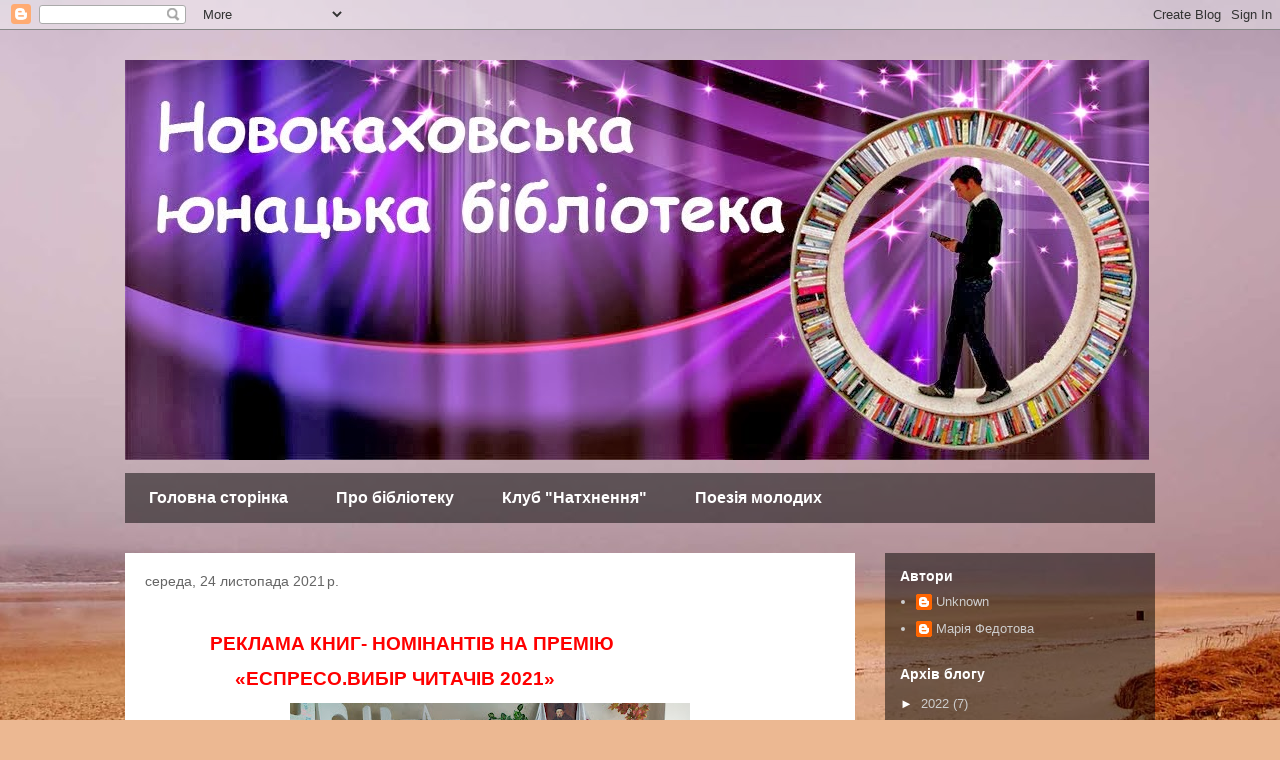

--- FILE ---
content_type: text/html; charset=UTF-8
request_url: https://nkunbiblio.blogspot.com/2021/11/
body_size: 19766
content:
<!DOCTYPE html>
<html class='v2' dir='ltr' lang='uk'>
<head>
<link href='https://www.blogger.com/static/v1/widgets/335934321-css_bundle_v2.css' rel='stylesheet' type='text/css'/>
<meta content='width=1100' name='viewport'/>
<meta content='text/html; charset=UTF-8' http-equiv='Content-Type'/>
<meta content='blogger' name='generator'/>
<link href='https://nkunbiblio.blogspot.com/favicon.ico' rel='icon' type='image/x-icon'/>
<link href='http://nkunbiblio.blogspot.com/2021/11/' rel='canonical'/>
<link rel="alternate" type="application/atom+xml" title="Новокаховська юнацька бібліотека - Atom" href="https://nkunbiblio.blogspot.com/feeds/posts/default" />
<link rel="alternate" type="application/rss+xml" title="Новокаховська юнацька бібліотека - RSS" href="https://nkunbiblio.blogspot.com/feeds/posts/default?alt=rss" />
<link rel="service.post" type="application/atom+xml" title="Новокаховська юнацька бібліотека - Atom" href="https://www.blogger.com/feeds/7877267954466005030/posts/default" />
<!--Can't find substitution for tag [blog.ieCssRetrofitLinks]-->
<meta content='http://nkunbiblio.blogspot.com/2021/11/' property='og:url'/>
<meta content='Новокаховська юнацька бібліотека' property='og:title'/>
<meta content='' property='og:description'/>
<title>Новокаховська юнацька бібліотека: листопада 2021</title>
<style id='page-skin-1' type='text/css'><!--
/*
-----------------------------------------------
Blogger Template Style
Name:     Travel
Designer: Sookhee Lee
URL:      www.plyfly.net
----------------------------------------------- */
/* Content
----------------------------------------------- */
body {
font: normal normal 13px 'Trebuchet MS',Trebuchet,sans-serif;
color: #666666;
background: #ecb892 url(//themes.googleusercontent.com/image?id=0BwVBOzw_-hbMNDE0ZGJiMjQtMzc0Mi00OWRkLWEzOGUtMjZkNTQ0MGMwODdm) repeat fixed top center;
}
html body .region-inner {
min-width: 0;
max-width: 100%;
width: auto;
}
a:link {
text-decoration:none;
color: #ff9900;
}
a:visited {
text-decoration:none;
color: #b87209;
}
a:hover {
text-decoration:underline;
color: #ff9900;
}
.content-outer .content-cap-top {
height: 0;
background: transparent none repeat-x scroll top center;
}
.content-outer {
margin: 0 auto;
padding-top: 0;
}
.content-inner {
background: transparent none repeat-x scroll top center;
background-position: left -0;
background-color: transparent;
padding: 30px;
}
.main-inner .date-outer {
margin-bottom: 2em;
}
/* Header
----------------------------------------------- */
.header-inner .Header .titlewrapper,
.header-inner .Header .descriptionwrapper {
padding-left: 10px;
padding-right: 10px;
}
.Header h1 {
font: normal normal 60px 'Times New Roman', Times, FreeSerif, serif;
color: #7109b8;
}
.Header h1 a {
color: #7109b8;
}
.Header .description {
color: #666666;
font-size: 130%;
}
/* Tabs
----------------------------------------------- */
.tabs-inner {
margin: 1em 0 0;
padding: 0;
}
.tabs-inner .section {
margin: 0;
}
.tabs-inner .widget ul {
padding: 0;
background: transparent url(https://resources.blogblog.com/blogblog/data/1kt/travel/bg_black_50.png) repeat scroll top center;
}
.tabs-inner .widget li {
border: none;
}
.tabs-inner .widget li a {
display: inline-block;
padding: 1em 1.5em;
color: #ffffff;
font: normal bold 16px 'Trebuchet MS',Trebuchet,sans-serif;
}
.tabs-inner .widget li.selected a,
.tabs-inner .widget li a:hover {
position: relative;
z-index: 1;
background: transparent url(https://resources.blogblog.com/blogblog/data/1kt/travel/bg_black_50.png) repeat scroll top center;
color: #ffffff;
}
/* Headings
----------------------------------------------- */
h2 {
font: normal bold 14px 'Trebuchet MS',Trebuchet,sans-serif;
color: #ffffff;
}
.main-inner h2.date-header {
font: normal normal 14px 'Trebuchet MS',Trebuchet,sans-serif;
color: #666666;
}
.footer-inner .widget h2,
.sidebar .widget h2 {
padding-bottom: .5em;
}
/* Main
----------------------------------------------- */
.main-inner {
padding: 30px 0;
}
.main-inner .column-center-inner {
padding: 20px 0;
}
.main-inner .column-center-inner .section {
margin: 0 20px;
}
.main-inner .column-right-inner {
margin-left: 30px;
}
.main-inner .fauxcolumn-right-outer .fauxcolumn-inner {
margin-left: 30px;
background: transparent url(https://resources.blogblog.com/blogblog/data/1kt/travel/bg_black_50.png) repeat scroll top left;
}
.main-inner .column-left-inner {
margin-right: 30px;
}
.main-inner .fauxcolumn-left-outer .fauxcolumn-inner {
margin-right: 30px;
background: transparent url(https://resources.blogblog.com/blogblog/data/1kt/travel/bg_black_50.png) repeat scroll top left;
}
.main-inner .column-left-inner,
.main-inner .column-right-inner {
padding: 15px 0;
}
/* Posts
----------------------------------------------- */
h3.post-title {
margin-top: 20px;
}
h3.post-title a {
font: normal bold 20px 'Times New Roman', Times, FreeSerif, serif;
color: #741b47;
}
h3.post-title a:hover {
text-decoration: underline;
}
.main-inner .column-center-outer {
background: #ffffff none repeat scroll top left;
_background-image: none;
}
.post-body {
line-height: 1.4;
position: relative;
}
.post-header {
margin: 0 0 1em;
line-height: 1.6;
}
.post-footer {
margin: .5em 0;
line-height: 1.6;
}
#blog-pager {
font-size: 140%;
}
#comments {
background: #cccccc none repeat scroll top center;
padding: 15px;
}
#comments .comment-author {
padding-top: 1.5em;
}
#comments h4,
#comments .comment-author a,
#comments .comment-timestamp a {
color: #741b47;
}
#comments .comment-author:first-child {
padding-top: 0;
border-top: none;
}
.avatar-image-container {
margin: .2em 0 0;
}
/* Comments
----------------------------------------------- */
#comments a {
color: #741b47;
}
.comments .comments-content .icon.blog-author {
background-repeat: no-repeat;
background-image: url([data-uri]);
}
.comments .comments-content .loadmore a {
border-top: 1px solid #741b47;
border-bottom: 1px solid #741b47;
}
.comments .comment-thread.inline-thread {
background: #ffffff;
}
.comments .continue {
border-top: 2px solid #741b47;
}
/* Widgets
----------------------------------------------- */
.sidebar .widget {
border-bottom: 2px solid transparent;
padding-bottom: 10px;
margin: 10px 0;
}
.sidebar .widget:first-child {
margin-top: 0;
}
.sidebar .widget:last-child {
border-bottom: none;
margin-bottom: 0;
padding-bottom: 0;
}
.footer-inner .widget,
.sidebar .widget {
font: normal normal 13px 'Trebuchet MS',Trebuchet,sans-serif;
color: #cccccc;
}
.sidebar .widget a:link {
color: #cccccc;
text-decoration: none;
}
.sidebar .widget a:visited {
color: #cccccc;
}
.sidebar .widget a:hover {
color: #cccccc;
text-decoration: underline;
}
.footer-inner .widget a:link {
color: #ff9900;
text-decoration: none;
}
.footer-inner .widget a:visited {
color: #b87209;
}
.footer-inner .widget a:hover {
color: #ff9900;
text-decoration: underline;
}
.widget .zippy {
color: #ffffff;
}
.footer-inner {
background: transparent url(https://resources.blogblog.com/blogblog/data/1kt/travel/bg_black_50.png) repeat scroll top center;
}
/* Mobile
----------------------------------------------- */
body.mobile  {
background-size: 100% auto;
}
body.mobile .AdSense {
margin: 0 -10px;
}
.mobile .body-fauxcolumn-outer {
background: transparent none repeat scroll top left;
}
.mobile .footer-inner .widget a:link {
color: #cccccc;
text-decoration: none;
}
.mobile .footer-inner .widget a:visited {
color: #cccccc;
}
.mobile-post-outer a {
color: #741b47;
}
.mobile-link-button {
background-color: #ff9900;
}
.mobile-link-button a:link, .mobile-link-button a:visited {
color: #ffffff;
}
.mobile-index-contents {
color: #666666;
}
.mobile .tabs-inner .PageList .widget-content {
background: transparent url(https://resources.blogblog.com/blogblog/data/1kt/travel/bg_black_50.png) repeat scroll top center;
color: #ffffff;
}
.mobile .tabs-inner .PageList .widget-content .pagelist-arrow {
border-left: 1px solid #ffffff;
}

--></style>
<style id='template-skin-1' type='text/css'><!--
body {
min-width: 1090px;
}
.content-outer, .content-fauxcolumn-outer, .region-inner {
min-width: 1090px;
max-width: 1090px;
_width: 1090px;
}
.main-inner .columns {
padding-left: 0px;
padding-right: 300px;
}
.main-inner .fauxcolumn-center-outer {
left: 0px;
right: 300px;
/* IE6 does not respect left and right together */
_width: expression(this.parentNode.offsetWidth -
parseInt("0px") -
parseInt("300px") + 'px');
}
.main-inner .fauxcolumn-left-outer {
width: 0px;
}
.main-inner .fauxcolumn-right-outer {
width: 300px;
}
.main-inner .column-left-outer {
width: 0px;
right: 100%;
margin-left: -0px;
}
.main-inner .column-right-outer {
width: 300px;
margin-right: -300px;
}
#layout {
min-width: 0;
}
#layout .content-outer {
min-width: 0;
width: 800px;
}
#layout .region-inner {
min-width: 0;
width: auto;
}
body#layout div.add_widget {
padding: 8px;
}
body#layout div.add_widget a {
margin-left: 32px;
}
--></style>
<style>
    body {background-image:url(\/\/themes.googleusercontent.com\/image?id=0BwVBOzw_-hbMNDE0ZGJiMjQtMzc0Mi00OWRkLWEzOGUtMjZkNTQ0MGMwODdm);}
    
@media (max-width: 200px) { body {background-image:url(\/\/themes.googleusercontent.com\/image?id=0BwVBOzw_-hbMNDE0ZGJiMjQtMzc0Mi00OWRkLWEzOGUtMjZkNTQ0MGMwODdm&options=w200);}}
@media (max-width: 400px) and (min-width: 201px) { body {background-image:url(\/\/themes.googleusercontent.com\/image?id=0BwVBOzw_-hbMNDE0ZGJiMjQtMzc0Mi00OWRkLWEzOGUtMjZkNTQ0MGMwODdm&options=w400);}}
@media (max-width: 800px) and (min-width: 401px) { body {background-image:url(\/\/themes.googleusercontent.com\/image?id=0BwVBOzw_-hbMNDE0ZGJiMjQtMzc0Mi00OWRkLWEzOGUtMjZkNTQ0MGMwODdm&options=w800);}}
@media (max-width: 1200px) and (min-width: 801px) { body {background-image:url(\/\/themes.googleusercontent.com\/image?id=0BwVBOzw_-hbMNDE0ZGJiMjQtMzc0Mi00OWRkLWEzOGUtMjZkNTQ0MGMwODdm&options=w1200);}}
/* Last tag covers anything over one higher than the previous max-size cap. */
@media (min-width: 1201px) { body {background-image:url(\/\/themes.googleusercontent.com\/image?id=0BwVBOzw_-hbMNDE0ZGJiMjQtMzc0Mi00OWRkLWEzOGUtMjZkNTQ0MGMwODdm&options=w1600);}}
  </style>
<link href='https://www.blogger.com/dyn-css/authorization.css?targetBlogID=7877267954466005030&amp;zx=d3cd4fb7-2d4e-47ba-ba18-d12506d82481' media='none' onload='if(media!=&#39;all&#39;)media=&#39;all&#39;' rel='stylesheet'/><noscript><link href='https://www.blogger.com/dyn-css/authorization.css?targetBlogID=7877267954466005030&amp;zx=d3cd4fb7-2d4e-47ba-ba18-d12506d82481' rel='stylesheet'/></noscript>
<meta name='google-adsense-platform-account' content='ca-host-pub-1556223355139109'/>
<meta name='google-adsense-platform-domain' content='blogspot.com'/>

</head>
<body class='loading variant-beach'>
<div class='navbar section' id='navbar' name='Панель навігації'><div class='widget Navbar' data-version='1' id='Navbar1'><script type="text/javascript">
    function setAttributeOnload(object, attribute, val) {
      if(window.addEventListener) {
        window.addEventListener('load',
          function(){ object[attribute] = val; }, false);
      } else {
        window.attachEvent('onload', function(){ object[attribute] = val; });
      }
    }
  </script>
<div id="navbar-iframe-container"></div>
<script type="text/javascript" src="https://apis.google.com/js/platform.js"></script>
<script type="text/javascript">
      gapi.load("gapi.iframes:gapi.iframes.style.bubble", function() {
        if (gapi.iframes && gapi.iframes.getContext) {
          gapi.iframes.getContext().openChild({
              url: 'https://www.blogger.com/navbar/7877267954466005030?origin\x3dhttps://nkunbiblio.blogspot.com',
              where: document.getElementById("navbar-iframe-container"),
              id: "navbar-iframe"
          });
        }
      });
    </script><script type="text/javascript">
(function() {
var script = document.createElement('script');
script.type = 'text/javascript';
script.src = '//pagead2.googlesyndication.com/pagead/js/google_top_exp.js';
var head = document.getElementsByTagName('head')[0];
if (head) {
head.appendChild(script);
}})();
</script>
</div></div>
<div class='body-fauxcolumns'>
<div class='fauxcolumn-outer body-fauxcolumn-outer'>
<div class='cap-top'>
<div class='cap-left'></div>
<div class='cap-right'></div>
</div>
<div class='fauxborder-left'>
<div class='fauxborder-right'></div>
<div class='fauxcolumn-inner'>
</div>
</div>
<div class='cap-bottom'>
<div class='cap-left'></div>
<div class='cap-right'></div>
</div>
</div>
</div>
<div class='content'>
<div class='content-fauxcolumns'>
<div class='fauxcolumn-outer content-fauxcolumn-outer'>
<div class='cap-top'>
<div class='cap-left'></div>
<div class='cap-right'></div>
</div>
<div class='fauxborder-left'>
<div class='fauxborder-right'></div>
<div class='fauxcolumn-inner'>
</div>
</div>
<div class='cap-bottom'>
<div class='cap-left'></div>
<div class='cap-right'></div>
</div>
</div>
</div>
<div class='content-outer'>
<div class='content-cap-top cap-top'>
<div class='cap-left'></div>
<div class='cap-right'></div>
</div>
<div class='fauxborder-left content-fauxborder-left'>
<div class='fauxborder-right content-fauxborder-right'></div>
<div class='content-inner'>
<header>
<div class='header-outer'>
<div class='header-cap-top cap-top'>
<div class='cap-left'></div>
<div class='cap-right'></div>
</div>
<div class='fauxborder-left header-fauxborder-left'>
<div class='fauxborder-right header-fauxborder-right'></div>
<div class='region-inner header-inner'>
<div class='header section' id='header' name='Заголовок'><div class='widget Header' data-version='1' id='Header1'>
<div id='header-inner'>
<a href='https://nkunbiblio.blogspot.com/' style='display: block'>
<img alt='Новокаховська юнацька бібліотека' height='400px; ' id='Header1_headerimg' src='https://blogger.googleusercontent.com/img/b/R29vZ2xl/AVvXsEi2hlCSBSEyHxqAEjXQek2LBYHkn-obefs7l4HANG0unctqgFlw4D2s1NL-xy8Ormj82ulOur5HNHXASfoFmcUvAshS_o_-UbWHE_W7rq_vkR3MlKfcHhq_asu9ouLMvTd688kpt3EmmPc/s1600/%25D0%25AE%25D0%25BD%25D0%25BE%25D1%2588%25D0%25B5%25D1%2581%25D0%25BA%25D0%25B0%25D1%258F.tif' style='display: block' width='1024px; '/>
</a>
</div>
</div></div>
</div>
</div>
<div class='header-cap-bottom cap-bottom'>
<div class='cap-left'></div>
<div class='cap-right'></div>
</div>
</div>
</header>
<div class='tabs-outer'>
<div class='tabs-cap-top cap-top'>
<div class='cap-left'></div>
<div class='cap-right'></div>
</div>
<div class='fauxborder-left tabs-fauxborder-left'>
<div class='fauxborder-right tabs-fauxborder-right'></div>
<div class='region-inner tabs-inner'>
<div class='tabs section' id='crosscol' name='Усі стовпці'><div class='widget PageList' data-version='1' id='PageList1'>
<h2>Сторінки</h2>
<div class='widget-content'>
<ul>
<li>
<a href='https://nkunbiblio.blogspot.com/'>Головна сторінка</a>
</li>
<li>
<a href='https://nkunbiblio.blogspot.com/p/blog-page.html'>Про бібліотеку</a>
</li>
<li>
<a href='https://nkunbiblio.blogspot.com/p/blog-page_24.html'>Клуб "Натхнення"</a>
</li>
<li>
<a href='https://nkunbiblio.blogspot.com/p/blog-page_7203.html'>Поезія молодих</a>
</li>
</ul>
<div class='clear'></div>
</div>
</div></div>
<div class='tabs no-items section' id='crosscol-overflow' name='Cross-Column 2'></div>
</div>
</div>
<div class='tabs-cap-bottom cap-bottom'>
<div class='cap-left'></div>
<div class='cap-right'></div>
</div>
</div>
<div class='main-outer'>
<div class='main-cap-top cap-top'>
<div class='cap-left'></div>
<div class='cap-right'></div>
</div>
<div class='fauxborder-left main-fauxborder-left'>
<div class='fauxborder-right main-fauxborder-right'></div>
<div class='region-inner main-inner'>
<div class='columns fauxcolumns'>
<div class='fauxcolumn-outer fauxcolumn-center-outer'>
<div class='cap-top'>
<div class='cap-left'></div>
<div class='cap-right'></div>
</div>
<div class='fauxborder-left'>
<div class='fauxborder-right'></div>
<div class='fauxcolumn-inner'>
</div>
</div>
<div class='cap-bottom'>
<div class='cap-left'></div>
<div class='cap-right'></div>
</div>
</div>
<div class='fauxcolumn-outer fauxcolumn-left-outer'>
<div class='cap-top'>
<div class='cap-left'></div>
<div class='cap-right'></div>
</div>
<div class='fauxborder-left'>
<div class='fauxborder-right'></div>
<div class='fauxcolumn-inner'>
</div>
</div>
<div class='cap-bottom'>
<div class='cap-left'></div>
<div class='cap-right'></div>
</div>
</div>
<div class='fauxcolumn-outer fauxcolumn-right-outer'>
<div class='cap-top'>
<div class='cap-left'></div>
<div class='cap-right'></div>
</div>
<div class='fauxborder-left'>
<div class='fauxborder-right'></div>
<div class='fauxcolumn-inner'>
</div>
</div>
<div class='cap-bottom'>
<div class='cap-left'></div>
<div class='cap-right'></div>
</div>
</div>
<!-- corrects IE6 width calculation -->
<div class='columns-inner'>
<div class='column-center-outer'>
<div class='column-center-inner'>
<div class='main section' id='main' name='Основний'><div class='widget Blog' data-version='1' id='Blog1'>
<div class='blog-posts hfeed'>

          <div class="date-outer">
        
<h2 class='date-header'><span>середа, 24 листопада 2021&#8239;р.</span></h2>

          <div class="date-posts">
        
<div class='post-outer'>
<div class='post hentry uncustomized-post-template' itemprop='blogPost' itemscope='itemscope' itemtype='http://schema.org/BlogPosting'>
<meta content='https://blogger.googleusercontent.com/img/b/R29vZ2xl/AVvXsEjpheBHgi7fzSTXYDvV1tPwjp5dvlWpUVmwsk7fGIjqkwWlh2oVSQhbMDWi9_3ijG0bmp-IGAwBZO4H3N8-JnB-Eceq3D0JzIBp1g50PgVgDCIDEIgYwI7Hdf_d1kwWXZ7ilX6Ach3KwEI/w400-h300/IMG_20211115_090648.jpg' itemprop='image_url'/>
<meta content='7877267954466005030' itemprop='blogId'/>
<meta content='7789506700026251681' itemprop='postId'/>
<a name='7789506700026251681'></a>
<div class='post-header'>
<div class='post-header-line-1'></div>
</div>
<div class='post-body entry-content' id='post-body-7789506700026251681' itemprop='description articleBody'>
<p>&nbsp;</p><p class="MsoNormal"><b style="mso-bidi-font-weight: normal;"><span style="font-size: 14.0pt; line-height: 115%;">&nbsp; &nbsp; &nbsp; &nbsp; &nbsp; &nbsp; <span style="color: red;">&nbsp;РЕКЛАМА КНИГ- НОМІНАНТІВ&nbsp;</span></span></b><b><span style="font-size: 14.0pt; line-height: 115%;"><span style="color: red;">НА ПРЕМІЮ&nbsp;</span></span></b></p><p class="MsoNormal"><b><span style="font-size: 14.0pt; line-height: 115%;"><span style="color: red;">&nbsp; &nbsp; &nbsp; &nbsp; &nbsp; &nbsp; &nbsp; &nbsp; &nbsp; &#171;ЕСПРЕСО.ВИБІР
ЧИТАЧІВ 2021&#187;</span></span></b></p><div class="separator" style="clear: both; text-align: center;"><b><span style="color: red;"><a href="https://blogger.googleusercontent.com/img/b/R29vZ2xl/AVvXsEjpheBHgi7fzSTXYDvV1tPwjp5dvlWpUVmwsk7fGIjqkwWlh2oVSQhbMDWi9_3ijG0bmp-IGAwBZO4H3N8-JnB-Eceq3D0JzIBp1g50PgVgDCIDEIgYwI7Hdf_d1kwWXZ7ilX6Ach3KwEI/s2048/IMG_20211115_090648.jpg" imageanchor="1" style="margin-left: 1em; margin-right: 1em;"><img border="0" data-original-height="1536" data-original-width="2048" height="300" src="https://blogger.googleusercontent.com/img/b/R29vZ2xl/AVvXsEjpheBHgi7fzSTXYDvV1tPwjp5dvlWpUVmwsk7fGIjqkwWlh2oVSQhbMDWi9_3ijG0bmp-IGAwBZO4H3N8-JnB-Eceq3D0JzIBp1g50PgVgDCIDEIgYwI7Hdf_d1kwWXZ7ilX6Ach3KwEI/w400-h300/IMG_20211115_090648.jpg" width="400" /></a></span></b></div><b><span style="color: red;"><br /><div class="separator" style="clear: both; text-align: center;"><a href="https://blogger.googleusercontent.com/img/b/R29vZ2xl/AVvXsEhx9X0SezMq1Uih20eIbU2_phhhIRLJKZ3iGpS-5w6cNcfcPqh9z0Z5-zEXxNAb_ZsoapkBI1dZ6N7s7etmF4UKo-p695VtHBjBnVTdk4CBpUr87wVvjnfY6TWaXsdiuDEU9qlB3Ax9I0A/s2048/IMG_20211115_084000.jpg" imageanchor="1" style="margin-left: 1em; margin-right: 1em;"><img border="0" data-original-height="1536" data-original-width="2048" height="300" src="https://blogger.googleusercontent.com/img/b/R29vZ2xl/AVvXsEhx9X0SezMq1Uih20eIbU2_phhhIRLJKZ3iGpS-5w6cNcfcPqh9z0Z5-zEXxNAb_ZsoapkBI1dZ6N7s7etmF4UKo-p695VtHBjBnVTdk4CBpUr87wVvjnfY6TWaXsdiuDEU9qlB3Ax9I0A/w400-h300/IMG_20211115_084000.jpg" width="400" /></a></div><br /><div class="separator" style="clear: both; text-align: center;"><a href="https://blogger.googleusercontent.com/img/b/R29vZ2xl/AVvXsEiaEej4TvMF3x3TmyHy2ov4sUocAJRxJj6LfnHjl9Evszzddjeye0jnrQK8QQlhgW07kNRADxEDXPc4lLukbiy5hcwrOCGhtmUTkuBUjNzXY58IX8DjZ4zKbX9hIXNJWP0Mw3RBRBtTdM8/s2048/IMG_20211115_090642.jpg" imageanchor="1" style="margin-left: 1em; margin-right: 1em;"><img border="0" data-original-height="1536" data-original-width="2048" height="300" src="https://blogger.googleusercontent.com/img/b/R29vZ2xl/AVvXsEiaEej4TvMF3x3TmyHy2ov4sUocAJRxJj6LfnHjl9Evszzddjeye0jnrQK8QQlhgW07kNRADxEDXPc4lLukbiy5hcwrOCGhtmUTkuBUjNzXY58IX8DjZ4zKbX9hIXNJWP0Mw3RBRBtTdM8/w400-h300/IMG_20211115_090642.jpg" width="400" /></a></div><br /><div class="separator" style="clear: both; text-align: center;"><a href="https://blogger.googleusercontent.com/img/b/R29vZ2xl/AVvXsEhQ8VnPZkj6bKArLM2fVXlxHOLDFlxFJpU6jO89vBIIIsWlS-oyplPx9o-2ugjKFiVp49EXM9OuZtdvxs-ZkqukdHBuRB7_QZcm0x1VN8crdcj0Oo3Kttg88ZBf2BTv7b4a3EZLUxzFAzY/s2048/IMG_20211115_084131.jpg" imageanchor="1" style="margin-left: 1em; margin-right: 1em;"><img border="0" data-original-height="2048" data-original-width="1536" height="400" src="https://blogger.googleusercontent.com/img/b/R29vZ2xl/AVvXsEhQ8VnPZkj6bKArLM2fVXlxHOLDFlxFJpU6jO89vBIIIsWlS-oyplPx9o-2ugjKFiVp49EXM9OuZtdvxs-ZkqukdHBuRB7_QZcm0x1VN8crdcj0Oo3Kttg88ZBf2BTv7b4a3EZLUxzFAzY/w300-h400/IMG_20211115_084131.jpg" width="300" /></a></div><br /><div class="separator" style="clear: both; text-align: center;"><a href="https://blogger.googleusercontent.com/img/b/R29vZ2xl/AVvXsEgUY7e_zWU00JVAuBwVxyz5sOvrCtEwzuZn7DCGy6YabG8XpNqpfqFJzHxvmsih7hauRxONkMhz1G1rfVpIJXHkrkrDAusiD0fFQ5p_PVJYya4Ii2aur3g5-AmAM5LCxW5XJvyFXj8EEYQ/s2048/IMG_20211115_084211.jpg" imageanchor="1" style="margin-left: 1em; margin-right: 1em;"><img border="0" data-original-height="1536" data-original-width="2048" height="300" src="https://blogger.googleusercontent.com/img/b/R29vZ2xl/AVvXsEgUY7e_zWU00JVAuBwVxyz5sOvrCtEwzuZn7DCGy6YabG8XpNqpfqFJzHxvmsih7hauRxONkMhz1G1rfVpIJXHkrkrDAusiD0fFQ5p_PVJYya4Ii2aur3g5-AmAM5LCxW5XJvyFXj8EEYQ/w400-h300/IMG_20211115_084211.jpg" width="400" /></a></div><br /></span></b><p></p>

<p class="MsoNormal"><span style="font-size: 14.0pt; line-height: 115%;">В юнацькому
секторі Новокаховської міської <span style="mso-spacerun: yes;">&nbsp;</span>юнацької
бібліотеки для дітей та юнацтва продовжується<span style="mso-spacerun: yes;">&nbsp;
</span>реклама книг, які висунуті на премію &#171;ЕСПРЕСО.ВИБІР ЧИТАЧІВ 2021&#187; у
номінації &#171;Література для дорослих&#187;. З книгами Юрія Андруховича, Павла Вольвача,
Сергія Жадана ознайомилися учні 10 &#8211;го класу Академічного <span style="mso-spacerun: yes;">&nbsp;</span>ліцею &#171;Спектр&#187; Новокаховської<span style="mso-spacerun: yes;">&nbsp; </span>міської ради. <o:p></o:p></span></p>

<p class="MsoNormal"><span style="font-size: 14.0pt; line-height: 115%;">Продовжується
знайомство з новими книгами і анкетування , щоб визначити автора номінанта на престижну щорічну літературну премію.<o:p></o:p></span></p>
<div style='clear: both;'></div>
</div>
<div class='post-footer'>
<div class='post-footer-line post-footer-line-1'>
<span class='post-author vcard'>
Опубліковано
<span class='fn' itemprop='author' itemscope='itemscope' itemtype='http://schema.org/Person'>
<meta content='https://www.blogger.com/profile/16450173681089940139' itemprop='url'/>
<a class='g-profile' href='https://www.blogger.com/profile/16450173681089940139' rel='author' title='author profile'>
<span itemprop='name'>Марія Федотова</span>
</a>
</span>
</span>
<span class='post-timestamp'>
о
<meta content='http://nkunbiblio.blogspot.com/2021/11/blog-post_24.html' itemprop='url'/>
<a class='timestamp-link' href='https://nkunbiblio.blogspot.com/2021/11/blog-post_24.html' rel='bookmark' title='permanent link'><abbr class='published' itemprop='datePublished' title='2021-11-24T15:11:00+02:00'>15:11</abbr></a>
</span>
<span class='post-comment-link'>
<a class='comment-link' href='https://nkunbiblio.blogspot.com/2021/11/blog-post_24.html#comment-form' onclick=''>
Немає коментарів:
  </a>
</span>
<span class='post-icons'>
<span class='item-control blog-admin pid-316637827'>
<a href='https://www.blogger.com/post-edit.g?blogID=7877267954466005030&postID=7789506700026251681&from=pencil' title='Редагувати допис'>
<img alt='' class='icon-action' height='18' src='https://resources.blogblog.com/img/icon18_edit_allbkg.gif' width='18'/>
</a>
</span>
</span>
<div class='post-share-buttons goog-inline-block'>
<a class='goog-inline-block share-button sb-email' href='https://www.blogger.com/share-post.g?blogID=7877267954466005030&postID=7789506700026251681&target=email' target='_blank' title='Надіслати електронною поштою'><span class='share-button-link-text'>Надіслати електронною поштою</span></a><a class='goog-inline-block share-button sb-blog' href='https://www.blogger.com/share-post.g?blogID=7877267954466005030&postID=7789506700026251681&target=blog' onclick='window.open(this.href, "_blank", "height=270,width=475"); return false;' target='_blank' title='Опублікувати в блозі'><span class='share-button-link-text'>Опублікувати в блозі</span></a><a class='goog-inline-block share-button sb-twitter' href='https://www.blogger.com/share-post.g?blogID=7877267954466005030&postID=7789506700026251681&target=twitter' target='_blank' title='Поділитися в X'><span class='share-button-link-text'>Поділитися в X</span></a><a class='goog-inline-block share-button sb-facebook' href='https://www.blogger.com/share-post.g?blogID=7877267954466005030&postID=7789506700026251681&target=facebook' onclick='window.open(this.href, "_blank", "height=430,width=640"); return false;' target='_blank' title='Опублікувати у Facebook'><span class='share-button-link-text'>Опублікувати у Facebook</span></a><a class='goog-inline-block share-button sb-pinterest' href='https://www.blogger.com/share-post.g?blogID=7877267954466005030&postID=7789506700026251681&target=pinterest' target='_blank' title='Поділитися в Pinterest'><span class='share-button-link-text'>Поділитися в Pinterest</span></a>
</div>
</div>
<div class='post-footer-line post-footer-line-2'>
<span class='post-labels'>
</span>
</div>
<div class='post-footer-line post-footer-line-3'>
<span class='post-location'>
</span>
</div>
</div>
</div>
</div>

          </div></div>
        

          <div class="date-outer">
        
<h2 class='date-header'><span>вівторок, 23 листопада 2021&#8239;р.</span></h2>

          <div class="date-posts">
        
<div class='post-outer'>
<div class='post hentry uncustomized-post-template' itemprop='blogPost' itemscope='itemscope' itemtype='http://schema.org/BlogPosting'>
<meta content='https://blogger.googleusercontent.com/img/b/R29vZ2xl/AVvXsEh1SdHh4E7qwdJS1obRHGQgUvx2EoSlLQv7hRb4emktUZ8R-SHN16Mh24u6U-rAs-vsKjt_QPph9rPfg8HTa8F-iAQ8Ian-oIKXa09dyMIBOmM19ekdIbe-MwyBWS4rqLo_UQjEHjb_BLQ/s320/IMG_20211122_084840.jpg' itemprop='image_url'/>
<meta content='7877267954466005030' itemprop='blogId'/>
<meta content='5391258358056955482' itemprop='postId'/>
<a name='5391258358056955482'></a>
<div class='post-header'>
<div class='post-header-line-1'></div>
</div>
<div class='post-body entry-content' id='post-body-5391258358056955482' itemprop='description articleBody'>
<p class="MsoNormal" style="text-indent: 35.4pt;"><span style="background: white; font-family: Cambria, &quot;serif&quot;; font-size: 14pt; line-height: 115%;"><b><span style="color: red;">&nbsp;ЮНІСТЬ
&#8211; ЧАС ОКРИЛЕНИХ І ТВОРЧОГО ДЕРЗАННЯ<o:p></o:p></span></b></span></p><p class="MsoNormal" style="text-indent: 35.4pt;"><span style="background: white; font-family: Cambria, &quot;serif&quot;; font-size: 14pt; line-height: 115%;"><b><span style="color: red;">Арт- зустріч з народною майстринею.</span><span style="color: #333333;"><o:p></o:p></span></b></span></p><p class="MsoNormal"><span style="background: white; color: #333333; font-family: &quot;Cambria&quot;,&quot;serif&quot;; font-size: 14.0pt; line-height: 115%; mso-ascii-theme-font: major-latin; mso-bidi-font-family: Arial; mso-hansi-theme-font: major-latin;">Лялька -це іграшка і
оберіг родини та &nbsp;роду, як могутній магічний талісман і символ зв'язку між
поколіннями, відома в багатьох традиційних культурах Землі.&nbsp; &nbsp; &nbsp; &nbsp; &nbsp; &nbsp;</span></p><p class="MsoNormal"><b style="color: #2b00fe; text-indent: 35.4pt;"><span style="background: white; font-family: Cambria, &quot;serif&quot;; font-size: 14pt; line-height: 115%;"><span>&nbsp;&nbsp; &nbsp;</span><span>&nbsp;&nbsp; &nbsp;</span><span>&nbsp;&nbsp; &nbsp;</span><span>&nbsp;&nbsp; &nbsp;</span><span>&nbsp;&nbsp; &nbsp;</span><span>&nbsp;&nbsp; &nbsp;</span><span>&nbsp;&nbsp; &nbsp;</span><span>&nbsp;&nbsp; &nbsp;</span><span>&nbsp;&nbsp; &nbsp;</span><span>&nbsp;&nbsp; &nbsp;</span><span>&nbsp;&nbsp; &nbsp;</span>З ниток, клаптиків тканини,</span></b></p><p class="MsoNormal" style="margin-left: 70.8pt; text-indent: 35.4pt;"><span style="color: #2b00fe;"><b><span style="font-family: Cambria, &quot;serif&quot;; font-size: 14pt; line-height: 115%;">
<span style="background: white;"><span style="text-align: -webkit-center;">&nbsp;&nbsp;&nbsp;&nbsp;&nbsp;&nbsp;&nbsp;&nbsp;&nbsp;&nbsp;&nbsp;Та майстерного&nbsp; &nbsp;шиття -</span></span></span></b></span></p><p class="MsoNormal" style="margin-left: 70.8pt; text-indent: 35.4pt;"><span style="background-color: white; font-family: Cambria, &quot;serif&quot;; font-size: 18.6667px; text-align: -webkit-center; text-indent: 47.2px;"><span style="color: #2b00fe;"><b>&nbsp; &nbsp; &nbsp; &nbsp; &nbsp; &nbsp;Оберіг&nbsp; є для родини,</b></span></span></p><p class="MsoNormal" style="margin-left: 70.8pt; text-indent: 35.4pt;"><span style="background-color: white; font-family: Cambria, &quot;serif&quot;; font-size: 18.6667px; text-align: -webkit-center; text-indent: 47.2px;"><span style="color: #2b00fe;"><b>&nbsp; &nbsp; &nbsp; &nbsp; &nbsp; Для щасливого життя.</b></span></span></p><p class="MsoNormal" style="margin-left: 70.8pt; text-indent: 35.4pt;"><span style="color: #333333; font-family: Cambria, &quot;serif&quot;; font-size: 14pt; line-height: 115%; text-indent: 35.4pt;">Майстер
клас по виготовленню ляльки-мотанки відбувся з учнями 10 -А класу
Новокаховського ліцею &#171;Спектр&#187; (директор Долецька Т.Е.) &nbsp;у шкільній бібліотеці за ініціативи провідного
бібліотекаря&nbsp; юнацького сектору
Новокаховської бібліотеки для дітей та юнацтва &nbsp;Марії Федотової. Доброзичлива завідуюча
шкільної бібліотеки&nbsp; Наталя Верішко
зустріла молодь і гостей&nbsp; Арт-зустрічі. &nbsp;Народну майстриню </span><span style="color: #333333; font-family: Cambria, &quot;serif&quot;; font-size: 14pt; line-height: 115%; text-indent: 35.4pt;">Оксану Іванівну Ткачук, </span><span style="color: #333333; font-family: Cambria, &quot;serif&quot;; font-size: 14pt; line-height: 115%; text-indent: 35.4pt;">лауреатку
багатьох обласних і Всеукраїнських аматорських виставок,&nbsp; </span><span style="color: #333333; font-family: Cambria, &quot;serif&quot;; font-size: 14pt; line-height: 115%; text-indent: 35.4pt;">ярмарок,
фестивалей, конкурсів </span><span style="color: #333333; font-family: Cambria, &quot;serif&quot;; font-size: 14pt; line-height: 115%; text-indent: 35.4pt;">познайомили &nbsp;з учнями .</span></p><p class="MsoNormal"><span style="font-family: &quot;Cambria&quot;,&quot;serif&quot;; font-size: 14.0pt; line-height: 115%; mso-ascii-theme-font: major-latin; mso-hansi-theme-font: major-latin;"></span></p><div class="separator" style="clear: both; text-align: center;"><a href="https://blogger.googleusercontent.com/img/b/R29vZ2xl/AVvXsEh1SdHh4E7qwdJS1obRHGQgUvx2EoSlLQv7hRb4emktUZ8R-SHN16Mh24u6U-rAs-vsKjt_QPph9rPfg8HTa8F-iAQ8Ian-oIKXa09dyMIBOmM19ekdIbe-MwyBWS4rqLo_UQjEHjb_BLQ/s2048/IMG_20211122_084840.jpg" imageanchor="1" style="margin-left: 1em; margin-right: 1em;"><img border="0" data-original-height="1536" data-original-width="2048" height="240" src="https://blogger.googleusercontent.com/img/b/R29vZ2xl/AVvXsEh1SdHh4E7qwdJS1obRHGQgUvx2EoSlLQv7hRb4emktUZ8R-SHN16Mh24u6U-rAs-vsKjt_QPph9rPfg8HTa8F-iAQ8Ian-oIKXa09dyMIBOmM19ekdIbe-MwyBWS4rqLo_UQjEHjb_BLQ/s320/IMG_20211122_084840.jpg" width="320" /></a></div><br /><div class="separator" style="clear: both; text-align: center;"><a href="https://blogger.googleusercontent.com/img/b/R29vZ2xl/AVvXsEhzjNAYfs_SCnUZTNLqevwCrmR_bqPiGq5Vq_K5te-U7hGEnTih5IQzd7uf23SBgZsHV4uKXj8eSH8WpBXEcTdmbp0acte2j6lo-r18o0vQXxg1YYlYmd7jL0iHVkKzD7fc6brX0Kbth_4/s2048/IMG_20211122_085502.jpg" imageanchor="1" style="margin-left: 1em; margin-right: 1em;"><img border="0" data-original-height="1536" data-original-width="2048" height="240" src="https://blogger.googleusercontent.com/img/b/R29vZ2xl/AVvXsEhzjNAYfs_SCnUZTNLqevwCrmR_bqPiGq5Vq_K5te-U7hGEnTih5IQzd7uf23SBgZsHV4uKXj8eSH8WpBXEcTdmbp0acte2j6lo-r18o0vQXxg1YYlYmd7jL0iHVkKzD7fc6brX0Kbth_4/s320/IMG_20211122_085502.jpg" width="320" /></a></div><br /><div class="separator" style="clear: both; text-align: center;"><a href="https://blogger.googleusercontent.com/img/b/R29vZ2xl/AVvXsEjCsCeNh8cbLBCDKW0URcvEyLxwCQ9zV_MmUOzGHlMfgtkX8UsA-N2D-sn_N5sa1Qh2hyLlKkiBo0j35rV1QQE3E1CVm5VSY-9dMfkyn6xwcef2FtlwOeqVJA5qZ8fR7uxXAL_hci_jXUM/s2048/IMG_20211122_085742.jpg" imageanchor="1" style="margin-left: 1em; margin-right: 1em;"><img border="0" data-original-height="1536" data-original-width="2048" height="240" src="https://blogger.googleusercontent.com/img/b/R29vZ2xl/AVvXsEjCsCeNh8cbLBCDKW0URcvEyLxwCQ9zV_MmUOzGHlMfgtkX8UsA-N2D-sn_N5sa1Qh2hyLlKkiBo0j35rV1QQE3E1CVm5VSY-9dMfkyn6xwcef2FtlwOeqVJA5qZ8fR7uxXAL_hci_jXUM/s320/IMG_20211122_085742.jpg" width="320" /></a></div><br /><div class="separator" style="clear: both; text-align: center;"><a href="https://blogger.googleusercontent.com/img/b/R29vZ2xl/AVvXsEifyY-NMuq-aWQIjL5CDsZ_9RX9zHH3bSscNxmFQ4ROj-4cI5FmmvQano3a8G7DfSclWj9NwKtu7YqSKud_dVKSeXdHfnn4bj79Yoa-p0O3ZOqaT1buhe5H-d4LxE1LLFGKA98IW9t3OSU/s2048/IMG_20211122_085757.jpg" imageanchor="1" style="margin-left: 1em; margin-right: 1em;"><img border="0" data-original-height="1536" data-original-width="2048" height="240" src="https://blogger.googleusercontent.com/img/b/R29vZ2xl/AVvXsEifyY-NMuq-aWQIjL5CDsZ_9RX9zHH3bSscNxmFQ4ROj-4cI5FmmvQano3a8G7DfSclWj9NwKtu7YqSKud_dVKSeXdHfnn4bj79Yoa-p0O3ZOqaT1buhe5H-d4LxE1LLFGKA98IW9t3OSU/s320/IMG_20211122_085757.jpg" width="320" /></a></div><br /><div class="separator" style="clear: both; text-align: center;"><a href="https://blogger.googleusercontent.com/img/b/R29vZ2xl/AVvXsEhN2fQ09OVvuoaqOId5Yn4saPkHNzb12s581RDR6u72RhUubZBazhJ4RLT9wSGlkA02hkxtPRzaZIvwHkU_Fok4k8CYpxAXhIhjKi97RPCyOKKa-u8lQ_fkjER0VsS657hcZkv6rq8Cmoo/s2048/IMG_20211122_085804.jpg" imageanchor="1" style="margin-left: 1em; margin-right: 1em;"><img border="0" data-original-height="1536" data-original-width="2048" height="240" src="https://blogger.googleusercontent.com/img/b/R29vZ2xl/AVvXsEhN2fQ09OVvuoaqOId5Yn4saPkHNzb12s581RDR6u72RhUubZBazhJ4RLT9wSGlkA02hkxtPRzaZIvwHkU_Fok4k8CYpxAXhIhjKi97RPCyOKKa-u8lQ_fkjER0VsS657hcZkv6rq8Cmoo/s320/IMG_20211122_085804.jpg" width="320" /></a></div><br /><div class="separator" style="clear: both; text-align: center;"><a href="https://blogger.googleusercontent.com/img/b/R29vZ2xl/AVvXsEgGRbYbKRaKGeOLyEhMP7k7pypfSpB6_nuaR9ogEchBBIKUMKwWdl4rt8cq7GRIy97loqdPis1jLgsb_svfKo-_y2lAwziXabha1WyBpvXC6CezquKJD7wIvQZqlonY057etdMmeq1K-78/s2048/IMG_20211122_090157.jpg" imageanchor="1" style="margin-left: 1em; margin-right: 1em;"><img border="0" data-original-height="1536" data-original-width="2048" height="240" src="https://blogger.googleusercontent.com/img/b/R29vZ2xl/AVvXsEgGRbYbKRaKGeOLyEhMP7k7pypfSpB6_nuaR9ogEchBBIKUMKwWdl4rt8cq7GRIy97loqdPis1jLgsb_svfKo-_y2lAwziXabha1WyBpvXC6CezquKJD7wIvQZqlonY057etdMmeq1K-78/s320/IMG_20211122_090157.jpg" width="320" /></a></div><br /><div class="separator" style="clear: both; text-align: center;"><br /></div><div class="separator" style="clear: both; text-align: center;"><a href="https://blogger.googleusercontent.com/img/b/R29vZ2xl/AVvXsEjSDaRyI3ipXomG-PqNNA9N1YlR_F1EokKmK75MCPWScAdWv70K3RpBArwJsvrdusLOsiKUJxE_zHfDX33GQ33gxAnyWffgbbSz68YA1RtVheomMgBVDcv1k5UNJwH_3SGT8h76k2LAw0Q/s2048/IMG_20211122_093448.jpg" imageanchor="1" style="background-color: white; font-size: 18.6667px; margin-left: 1em; margin-right: 1em; text-indent: 47.2px;"><img border="0" data-original-height="1536" data-original-width="2048" height="240" src="https://blogger.googleusercontent.com/img/b/R29vZ2xl/AVvXsEjSDaRyI3ipXomG-PqNNA9N1YlR_F1EokKmK75MCPWScAdWv70K3RpBArwJsvrdusLOsiKUJxE_zHfDX33GQ33gxAnyWffgbbSz68YA1RtVheomMgBVDcv1k5UNJwH_3SGT8h76k2LAw0Q/s320/IMG_20211122_093448.jpg" width="320" /></a></div><div class="separator" style="clear: both; text-align: center;"><br /></div><div class="separator" style="clear: both; text-align: center;"><a href="https://blogger.googleusercontent.com/img/b/R29vZ2xl/AVvXsEjgeMEjK1ZLHbWohpdB_H6UxqBeT72HyZxEmzxpyGeeDFlM67rIG6NtypYicSx0BVZSSW1_sN87rwaD1mq-x7eW-eLAlHeIInrNd7XTQfTdzEPJZ2QNBYKvgzUpKRFAmuqsk9N70g0D-qY/s2048/IMG_20211122_091155.jpg" imageanchor="1" style="margin-left: 1em; margin-right: 1em;"><img border="0" data-original-height="1536" data-original-width="2048" height="240" src="https://blogger.googleusercontent.com/img/b/R29vZ2xl/AVvXsEjgeMEjK1ZLHbWohpdB_H6UxqBeT72HyZxEmzxpyGeeDFlM67rIG6NtypYicSx0BVZSSW1_sN87rwaD1mq-x7eW-eLAlHeIInrNd7XTQfTdzEPJZ2QNBYKvgzUpKRFAmuqsk9N70g0D-qY/s320/IMG_20211122_091155.jpg" width="320" /></a></div><div class="separator" style="clear: both; text-align: center;"><br /></div><div class="separator" style="clear: both; text-align: center;"><a href="https://blogger.googleusercontent.com/img/b/R29vZ2xl/AVvXsEg7MI4e1FMqaxIo1kqSsDwBTNq5z0uZT53etiBAO9e7YjY2Lh_R5J-tzF6EMp6jXvDYr8iCWBEWeVBmIM0S_tq-ycI3VLNrh_j-hP5IIHhfvVQ-L8s3Go-QQdnY9cL7J1ldjQ9Ulng1Dws/s2048/IMG_20211122_093647.jpg" imageanchor="1" style="background-color: white; font-size: 18.6667px; margin-left: 1em; margin-right: 1em; text-indent: 47.2px;"><img border="0" data-original-height="1536" data-original-width="2048" height="240" src="https://blogger.googleusercontent.com/img/b/R29vZ2xl/AVvXsEg7MI4e1FMqaxIo1kqSsDwBTNq5z0uZT53etiBAO9e7YjY2Lh_R5J-tzF6EMp6jXvDYr8iCWBEWeVBmIM0S_tq-ycI3VLNrh_j-hP5IIHhfvVQ-L8s3Go-QQdnY9cL7J1ldjQ9Ulng1Dws/s320/IMG_20211122_093647.jpg" width="320" /></a></div><div class="separator" style="clear: both; text-align: center;"><br /></div><br />Оксана
Іванівна розповіла про свою виставку з різними рукотворними ляльками-мотанками,
ангелами, сонечками, домовичками . Запропонувала молоді зробити свою
ляльку-мотанку на майбутнє вдале заміжжя. Майстриня приготувала лоскути білої і
різнокольорової тканини, різних кольорів стрічки, деревяні колодки, нитки. Класний
керівник Ольга Козачок активізувала ліцеїстів і сама &nbsp;з задоволенням взяла участь у творчій роботі.
Кожен виготовляв свій оберіг - ляльку-мотанку і найініціативнішими, старанними
були: Куліцький Євген, Бабенко Роман,Чапуріна Даря, Тарабака Марія,Гармаш Ліза,
Караван Настасія<o:p></o:p><p></p><p class="MsoNormal"><span style="background: white; color: #333333; font-family: &quot;Cambria&quot;,&quot;serif&quot;; font-size: 14.0pt; line-height: 115%; mso-ascii-theme-font: major-latin; mso-bidi-font-family: Arial; mso-hansi-theme-font: major-latin;">Молодь виготовляла ляльки
- обереги, &nbsp;мріяли, обговорювали свої
успіхи і наділяли&nbsp; рукотворне створіння магічною властивістю - оберігати, захищати свого
господаря від бід і негараздів, приносити щастя, надію і здійснення мрій.<o:p></o:p></span></p><p>













</p><p class="MsoNormal"><span style="background: white; color: #333333; font-family: &quot;Cambria&quot;,&quot;serif&quot;; font-size: 14.0pt; line-height: 115%; mso-ascii-theme-font: major-latin; mso-bidi-font-family: Arial; mso-hansi-theme-font: major-latin;">Провідний
бібліотекар Марія Федотова</span><span style="font-family: &quot;Cambria&quot;,&quot;serif&quot;; font-size: 14.0pt; line-height: 115%; mso-ascii-theme-font: major-latin; mso-hansi-theme-font: major-latin;"><o:p></o:p></span></p><p>&nbsp;</p>
<div style='clear: both;'></div>
</div>
<div class='post-footer'>
<div class='post-footer-line post-footer-line-1'>
<span class='post-author vcard'>
Опубліковано
<span class='fn' itemprop='author' itemscope='itemscope' itemtype='http://schema.org/Person'>
<meta content='https://www.blogger.com/profile/16450173681089940139' itemprop='url'/>
<a class='g-profile' href='https://www.blogger.com/profile/16450173681089940139' rel='author' title='author profile'>
<span itemprop='name'>Марія Федотова</span>
</a>
</span>
</span>
<span class='post-timestamp'>
о
<meta content='http://nkunbiblio.blogspot.com/2021/11/blog-post_23.html' itemprop='url'/>
<a class='timestamp-link' href='https://nkunbiblio.blogspot.com/2021/11/blog-post_23.html' rel='bookmark' title='permanent link'><abbr class='published' itemprop='datePublished' title='2021-11-23T15:03:00+02:00'>15:03</abbr></a>
</span>
<span class='post-comment-link'>
<a class='comment-link' href='https://nkunbiblio.blogspot.com/2021/11/blog-post_23.html#comment-form' onclick=''>
Немає коментарів:
  </a>
</span>
<span class='post-icons'>
<span class='item-control blog-admin pid-316637827'>
<a href='https://www.blogger.com/post-edit.g?blogID=7877267954466005030&postID=5391258358056955482&from=pencil' title='Редагувати допис'>
<img alt='' class='icon-action' height='18' src='https://resources.blogblog.com/img/icon18_edit_allbkg.gif' width='18'/>
</a>
</span>
</span>
<div class='post-share-buttons goog-inline-block'>
<a class='goog-inline-block share-button sb-email' href='https://www.blogger.com/share-post.g?blogID=7877267954466005030&postID=5391258358056955482&target=email' target='_blank' title='Надіслати електронною поштою'><span class='share-button-link-text'>Надіслати електронною поштою</span></a><a class='goog-inline-block share-button sb-blog' href='https://www.blogger.com/share-post.g?blogID=7877267954466005030&postID=5391258358056955482&target=blog' onclick='window.open(this.href, "_blank", "height=270,width=475"); return false;' target='_blank' title='Опублікувати в блозі'><span class='share-button-link-text'>Опублікувати в блозі</span></a><a class='goog-inline-block share-button sb-twitter' href='https://www.blogger.com/share-post.g?blogID=7877267954466005030&postID=5391258358056955482&target=twitter' target='_blank' title='Поділитися в X'><span class='share-button-link-text'>Поділитися в X</span></a><a class='goog-inline-block share-button sb-facebook' href='https://www.blogger.com/share-post.g?blogID=7877267954466005030&postID=5391258358056955482&target=facebook' onclick='window.open(this.href, "_blank", "height=430,width=640"); return false;' target='_blank' title='Опублікувати у Facebook'><span class='share-button-link-text'>Опублікувати у Facebook</span></a><a class='goog-inline-block share-button sb-pinterest' href='https://www.blogger.com/share-post.g?blogID=7877267954466005030&postID=5391258358056955482&target=pinterest' target='_blank' title='Поділитися в Pinterest'><span class='share-button-link-text'>Поділитися в Pinterest</span></a>
</div>
</div>
<div class='post-footer-line post-footer-line-2'>
<span class='post-labels'>
</span>
</div>
<div class='post-footer-line post-footer-line-3'>
<span class='post-location'>
</span>
</div>
</div>
</div>
</div>

          </div></div>
        

          <div class="date-outer">
        
<h2 class='date-header'><span>вівторок, 16 листопада 2021&#8239;р.</span></h2>

          <div class="date-posts">
        
<div class='post-outer'>
<div class='post hentry uncustomized-post-template' itemprop='blogPost' itemscope='itemscope' itemtype='http://schema.org/BlogPosting'>
<meta content='https://blogger.googleusercontent.com/img/b/R29vZ2xl/AVvXsEhki4md5eErRC4BW0qkaf0dzEwrshPA3NL-K46SDle3rqB0QToQBI9wm2oZwnzr8odIJkx8pxAZdOw3fzkJSHqWJoyTSKeYrRAWaLn6kYmGxRd8RECtPfonTugwNt37ru2pQQm4dL1DeRg/w480-h640/IMG_20211112_161635.jpg' itemprop='image_url'/>
<meta content='7877267954466005030' itemprop='blogId'/>
<meta content='7460265339607704836' itemprop='postId'/>
<a name='7460265339607704836'></a>
<div class='post-header'>
<div class='post-header-line-1'></div>
</div>
<div class='post-body entry-content' id='post-body-7460265339607704836' itemprop='description articleBody'>
<p>&nbsp;</p><p class="MsoNormal" style="line-height: 21.0pt; margin-bottom: .0001pt; margin-bottom: 0cm; mso-outline-level: 2;"><span style="font-family: Cambria, serif; font-size: 14pt;"><span style="color: #202124;">&nbsp;&nbsp;&nbsp;&nbsp;&nbsp;&nbsp; </span><span style="color: #202124;">&nbsp;</span><b><span style="color: red;">КНИЖКОВА ПРЕМІЯ &#8220;ЕСПРЕСО. ВИБІР ЧИТАЧІВ 2021&#187; </span></b><span style="color: #202124;"><o:p></o:p></span></span></p>

<p class="MsoNormal" style="line-height: 21.0pt; margin-bottom: .0001pt; margin-bottom: 0cm; mso-outline-level: 2;"><span style="color: #202124; font-family: &quot;Cambria&quot;,&quot;serif&quot;; font-size: 14.0pt; mso-ascii-theme-font: major-latin; mso-bidi-font-family: Helvetica; mso-fareast-font-family: &quot;Times New Roman&quot;; mso-fareast-language: UK; mso-hansi-theme-font: major-latin;">Читачі <span style="mso-spacerun: yes;">&nbsp;</span>юнацького сектору Новокаховської бібліотеки
для дітей та юнацтва активно включилися і приєдналися <span style="mso-spacerun: yes;">&nbsp;</span>до участі у книжковій премії &#8220;Еспресо. Вибір
читачів 20</span><span lang="RU" style="color: #202124; font-family: &quot;Cambria&quot;,&quot;serif&quot;; font-size: 14.0pt; mso-ansi-language: RU; mso-ascii-theme-font: major-latin; mso-bidi-font-family: Helvetica; mso-fareast-font-family: &quot;Times New Roman&quot;; mso-fareast-language: UK; mso-hansi-theme-font: major-latin;">21</span><span style="color: #202124; font-family: &quot;Cambria&quot;,&quot;serif&quot;; font-size: 14.0pt; mso-ascii-theme-font: major-latin; mso-bidi-font-family: Helvetica; mso-fareast-font-family: &quot;Times New Roman&quot;; mso-fareast-language: UK; mso-hansi-theme-font: major-latin;">&#187;, яка запропонувала
<span style="mso-spacerun: yes;">&nbsp;</span>бібліотекам визначити переможця цієї
книжкової премії у номінації &#171;Література для дорослих&#187;, обираючи лише одну
книгу із трьох : <o:p></o:p></span></p>

<p class="MsoNormal" style="line-height: 21.0pt; margin-bottom: .0001pt; margin-bottom: 0cm; mso-outline-level: 2;"><span style="font-family: Cambria, serif; font-size: 14pt;"><span style="color: #202124;">&nbsp;</span><b><span style="color: #2b00fe;">Юрій Андрухович
&#171;Радіо Ніч&#187;<o:p></o:p></span></b></span></p>

<p class="MsoNormal" style="line-height: 21.0pt; margin-bottom: .0001pt; margin-bottom: 0cm; mso-outline-level: 2;"><span style="font-family: Cambria, serif; font-size: 14pt;"><b><span style="color: #2b00fe;">Павло Вольвач &#171;20+1 або Земля мертвих&#187;<o:p></o:p></span></b></span></p>

<p class="MsoNormal" style="line-height: 21.0pt; margin-bottom: .0001pt; margin-bottom: 0cm; mso-outline-level: 2;"><span style="font-family: Cambria, serif; font-size: 14pt;"><b><span style="color: #2b00fe;">Сергій Жадан &#171;Псалом авіації&#187;</span></b><span style="color: #202124;"><o:p></o:p></span></span></p>

<p class="MsoNormal" style="line-height: normal;"><span style="color: #222222; font-family: &quot;Cambria&quot;,&quot;serif&quot;; font-size: 14.0pt; mso-ascii-theme-font: major-latin; mso-bidi-font-family: &quot;Times New Roman&quot;; mso-fareast-font-family: &quot;Times New Roman&quot;; mso-fareast-language: UK; mso-hansi-theme-font: major-latin;"><br /></span></p><p class="MsoNormal" style="line-height: normal;"><a href="https://blogger.googleusercontent.com/img/b/R29vZ2xl/AVvXsEhki4md5eErRC4BW0qkaf0dzEwrshPA3NL-K46SDle3rqB0QToQBI9wm2oZwnzr8odIJkx8pxAZdOw3fzkJSHqWJoyTSKeYrRAWaLn6kYmGxRd8RECtPfonTugwNt37ru2pQQm4dL1DeRg/s2048/IMG_20211112_161635.jpg" imageanchor="1" style="font-family: Cambria, serif; font-size: 18.6667px; margin-left: 1em; margin-right: 1em; text-align: center; text-indent: -24px;"><img border="0" data-original-height="2048" data-original-width="1536" height="640" src="https://blogger.googleusercontent.com/img/b/R29vZ2xl/AVvXsEhki4md5eErRC4BW0qkaf0dzEwrshPA3NL-K46SDle3rqB0QToQBI9wm2oZwnzr8odIJkx8pxAZdOw3fzkJSHqWJoyTSKeYrRAWaLn6kYmGxRd8RECtPfonTugwNt37ru2pQQm4dL1DeRg/w480-h640/IMG_20211112_161635.jpg" width="480" /></a></p><p class="MsoNormal" style="line-height: normal;"><span style="color: #222222; font-family: Cambria, serif; font-size: 14pt;">Журі премії прагне, аби бібліотеки знову
стали популярними серед українців та відродилось читання паперових
книг.&nbsp;Саме тому , запропонували </span><span style="color: #222222; font-family: Cambria, serif; font-size: 14pt;">&nbsp;</span><span style="color: #222222; font-family: Cambria, serif; font-size: 14pt;">бібліотекам
допомогти у цій шляхетній місії &#8212; і провести голосування у бібліотеках,
вивчаючи книги, </span><span style="color: #222222; font-family: Cambria, serif; font-size: 14pt;">&nbsp;</span><span style="color: #222222; font-family: Cambria, serif; font-size: 14pt;">і заповнюючи анкети,
вибравши одну книгу, яка викликала особливі враження при читанні.&nbsp;</span></p>

<p class="MsoNormal" style="line-height: normal; text-align: justify;"><b><i><span style="color: #222222; font-family: &quot;Cambria&quot;,&quot;serif&quot;; font-size: 14.0pt; mso-ascii-theme-font: major-latin; mso-bidi-font-family: &quot;Times New Roman&quot;; mso-fareast-font-family: &quot;Times New Roman&quot;; mso-fareast-language: UK; mso-hansi-theme-font: major-latin;">Премія започаткована телеканалом &#171;Еспресо&#187; з цілями:</span></i></b><span style="color: #222222; font-family: &quot;Cambria&quot;,&quot;serif&quot;; font-size: 14.0pt; mso-ascii-theme-font: major-latin; mso-bidi-font-family: Arial; mso-fareast-font-family: &quot;Times New Roman&quot;; mso-fareast-language: UK; mso-hansi-theme-font: major-latin;"><o:p></o:p></span></p>

<p class="MsoNormal" style="line-height: normal; margin-bottom: .0001pt; margin-bottom: 0cm; margin-left: 39.0pt; margin-right: 0cm; margin-top: 0cm; mso-list: l0 level1 lfo1; tab-stops: list 36.0pt; text-align: justify; text-indent: -18.0pt; vertical-align: baseline;"><!--[if !supportLists]--><span style="color: #222222; font-family: Symbol; font-size: 10.0pt; mso-bidi-font-family: Symbol; mso-bidi-font-size: 14.0pt; mso-fareast-font-family: Symbol; mso-fareast-language: UK;"><span style="mso-list: Ignore;">&#183;<span style="font: 7.0pt &quot;Times New Roman&quot;;">&nbsp;&nbsp;&nbsp;&nbsp;&nbsp;&nbsp; </span></span></span><!--[endif]--><span style="color: #222222; font-family: &quot;Cambria&quot;,&quot;serif&quot;; font-size: 14.0pt; mso-ascii-theme-font: major-latin; mso-bidi-font-family: &quot;Times New Roman&quot;; mso-fareast-font-family: &quot;Times New Roman&quot;; mso-fareast-language: UK; mso-hansi-theme-font: major-latin;">відзначити найкращі вітчизняні літературні новинки рок</span></p><p class="MsoNormal" style="line-height: normal; margin-bottom: .0001pt; margin-bottom: 0cm; margin-left: 39.0pt; margin-right: 0cm; margin-top: 0cm; mso-list: l0 level1 lfo1; tab-stops: list 36.0pt; text-align: justify; text-indent: -18.0pt; vertical-align: baseline;"><span style="color: #222222; font-family: Symbol; font-size: 10pt; text-indent: -18pt;">&#183;<span style="font-family: &quot;Times New Roman&quot;; font-size: 7pt; font-stretch: normal; font-variant-east-asian: normal; font-variant-numeric: normal; line-height: normal;">&nbsp;&nbsp;&nbsp;&nbsp;&nbsp;&nbsp; </span></span><span style="color: #222222; font-family: Cambria, serif; font-size: 14pt; text-indent: -18pt;">популяризувати бібліотеки України</span></p>

<p class="MsoNormal" style="line-height: normal; margin-bottom: .0001pt; margin-bottom: 0cm; margin-left: 39.0pt; margin-right: 0cm; margin-top: 0cm; mso-list: l0 level1 lfo1; tab-stops: list 36.0pt; text-align: justify; text-indent: -18.0pt; vertical-align: baseline;"><!--[if !supportLists]--><span style="color: #222222; font-family: Symbol; font-size: 10.0pt; mso-bidi-font-family: Symbol; mso-bidi-font-size: 14.0pt; mso-fareast-font-family: Symbol; mso-fareast-language: UK;"><span style="mso-list: Ignore;">&#183;<span style="font: 7.0pt &quot;Times New Roman&quot;;">&nbsp;&nbsp;&nbsp;&nbsp;&nbsp;&nbsp; </span></span></span><!--[endif]--><span style="color: #222222; font-family: &quot;Cambria&quot;,&quot;serif&quot;; font-size: 14.0pt; mso-ascii-theme-font: major-latin; mso-bidi-font-family: &quot;Times New Roman&quot;; mso-fareast-font-family: &quot;Times New Roman&quot;; mso-fareast-language: UK; mso-hansi-theme-font: major-latin;">омолодити аудиторію бібліотек</span><span style="color: #222222; font-family: &quot;Cambria&quot;,&quot;serif&quot;; font-size: 14.0pt; mso-ascii-theme-font: major-latin; mso-bidi-font-family: Arial; mso-fareast-font-family: &quot;Times New Roman&quot;; mso-fareast-language: UK; mso-hansi-theme-font: major-latin;"><o:p></o:p></span></p>

<p class="MsoNormal" style="line-height: normal; margin-bottom: .0001pt; margin-bottom: 0cm; margin-left: 39.0pt; margin-right: 0cm; margin-top: 0cm; mso-list: l0 level1 lfo1; tab-stops: list 36.0pt; text-align: justify; text-indent: -18.0pt; vertical-align: baseline;"><!--[if !supportLists]--><span style="color: #222222; font-family: Symbol; font-size: 10.0pt; mso-bidi-font-family: Symbol; mso-bidi-font-size: 14.0pt; mso-fareast-font-family: Symbol; mso-fareast-language: UK;"><span style="mso-list: Ignore;">&#183;<span style="font: 7.0pt &quot;Times New Roman&quot;;">&nbsp;&nbsp;&nbsp;&nbsp;&nbsp;&nbsp; </span></span></span><!--[endif]--><span style="color: #222222; font-family: &quot;Cambria&quot;,&quot;serif&quot;; font-size: 14.0pt; mso-ascii-theme-font: major-latin; mso-bidi-font-family: &quot;Times New Roman&quot;; mso-fareast-font-family: &quot;Times New Roman&quot;; mso-fareast-language: UK; mso-hansi-theme-font: major-latin;">підтримувати в Україні інтерес до читання рідною мовою&nbsp;</span><span style="color: #222222; font-family: &quot;Cambria&quot;,&quot;serif&quot;; font-size: 14.0pt; mso-ascii-theme-font: major-latin; mso-bidi-font-family: Arial; mso-fareast-font-family: &quot;Times New Roman&quot;; mso-fareast-language: UK; mso-hansi-theme-font: major-latin;"><o:p></o:p></span></p>

<p class="MsoNormal" style="line-height: normal;"><span style="color: #222222; font-family: &quot;Cambria&quot;,&quot;serif&quot;; font-size: 14.0pt; mso-ascii-theme-font: major-latin; mso-bidi-font-family: Arial; mso-fareast-font-family: &quot;Times New Roman&quot;; mso-fareast-language: UK; mso-hansi-theme-font: major-latin;">Завдячуємо
ініціаторам Премії </span><span style="color: #222222; font-family: &quot;Cambria&quot;,&quot;serif&quot;; font-size: 14.0pt; mso-ascii-theme-font: major-latin; mso-bidi-font-family: &quot;Times New Roman&quot;; mso-fareast-font-family: &quot;Times New Roman&quot;; mso-fareast-language: UK; mso-hansi-theme-font: major-latin;">&#171;Еспресо&#187;, які &nbsp;безкоштовно надають<span style="mso-spacerun: yes;">&nbsp; &nbsp;бібліотекам&nbsp; &nbsp; &nbsp; &nbsp;&nbsp;</span>&nbsp;літературні новинки,що вийшли у фінал, всі
необхідні матеріали та забезпечують процес інформування про роботу бібліотек і <span style="mso-spacerun: yes;">&nbsp;</span>залучення читачів.</span><span style="color: #222222; font-family: &quot;Cambria&quot;,&quot;serif&quot;; font-size: 14.0pt; mso-ascii-theme-font: major-latin; mso-bidi-font-family: Arial; mso-fareast-font-family: &quot;Times New Roman&quot;; mso-fareast-language: UK; mso-hansi-theme-font: major-latin;"><o:p></o:p></span></p>

<p class="MsoNormal" style="line-height: 21.0pt; margin-bottom: .0001pt; margin-bottom: 0cm; mso-outline-level: 2;"><span style="color: #202124; font-family: &quot;Cambria&quot;,&quot;serif&quot;; font-size: 14.0pt; mso-ascii-theme-font: major-latin; mso-bidi-font-family: Helvetica; mso-fareast-font-family: &quot;Times New Roman&quot;; mso-fareast-language: UK; mso-hansi-theme-font: major-latin;"><o:p>&nbsp;</o:p></span></p>

<p class="MsoNormal" style="line-height: 21.0pt; margin-bottom: .0001pt; margin-bottom: 0cm; mso-outline-level: 2;"><span style="color: #202124; font-family: &quot;Cambria&quot;,&quot;serif&quot;; font-size: 14.0pt; mso-ascii-theme-font: major-latin; mso-bidi-font-family: Helvetica; mso-fareast-font-family: &quot;Times New Roman&quot;; mso-fareast-language: UK; mso-hansi-theme-font: major-latin;"><o:p>&nbsp;</o:p></span></p>

<table border="0" cellpadding="0" cellspacing="0" class="MsoNormalTable" style="border-collapse: collapse; mso-padding-alt: 3.75pt 0cm 3.75pt 0cm; mso-yfti-tbllook: 1184;">
 <tbody><tr style="mso-yfti-firstrow: yes; mso-yfti-irow: 0; mso-yfti-lastrow: yes;">
  <td style="background: #DDDDDD; padding: 0cm 1.5pt 0cm 3.0pt;">
  <p class="MsoNormal" style="line-height: normal; margin-bottom: .0001pt; margin-bottom: 0cm;"><span style="color: #666666; font-family: &quot;Cambria&quot;,&quot;serif&quot;; font-size: 14.0pt; letter-spacing: .25pt; mso-ascii-theme-font: major-latin; mso-bidi-font-family: &quot;Times New Roman&quot;; mso-fareast-font-family: &quot;Times New Roman&quot;; mso-fareast-language: UK; mso-hansi-theme-font: major-latin;"><o:p>&nbsp;</o:p></span></p>
  </td>
  <td style="background: #DDDDDD; padding: 0cm 3.0pt 0cm 1.5pt;">
  <p class="MsoNormal" style="line-height: normal; margin-bottom: .0001pt; margin-bottom: 0cm;"><span style="color: #666666; font-family: &quot;Cambria&quot;,&quot;serif&quot;; font-size: 14.0pt; letter-spacing: .25pt; mso-ascii-theme-font: major-latin; mso-bidi-font-family: &quot;Times New Roman&quot;; mso-fareast-font-family: &quot;Times New Roman&quot;; mso-fareast-language: UK; mso-hansi-theme-font: major-latin;">x<o:p></o:p></span></p>
  </td>
 </tr>
</tbody></table>

<p class="MsoNormal"><o:p>&nbsp;</o:p></p>
<div style='clear: both;'></div>
</div>
<div class='post-footer'>
<div class='post-footer-line post-footer-line-1'>
<span class='post-author vcard'>
Опубліковано
<span class='fn' itemprop='author' itemscope='itemscope' itemtype='http://schema.org/Person'>
<meta content='https://www.blogger.com/profile/16450173681089940139' itemprop='url'/>
<a class='g-profile' href='https://www.blogger.com/profile/16450173681089940139' rel='author' title='author profile'>
<span itemprop='name'>Марія Федотова</span>
</a>
</span>
</span>
<span class='post-timestamp'>
о
<meta content='http://nkunbiblio.blogspot.com/2021/11/blog-post_16.html' itemprop='url'/>
<a class='timestamp-link' href='https://nkunbiblio.blogspot.com/2021/11/blog-post_16.html' rel='bookmark' title='permanent link'><abbr class='published' itemprop='datePublished' title='2021-11-16T11:33:00+02:00'>11:33</abbr></a>
</span>
<span class='post-comment-link'>
<a class='comment-link' href='https://nkunbiblio.blogspot.com/2021/11/blog-post_16.html#comment-form' onclick=''>
Немає коментарів:
  </a>
</span>
<span class='post-icons'>
<span class='item-control blog-admin pid-316637827'>
<a href='https://www.blogger.com/post-edit.g?blogID=7877267954466005030&postID=7460265339607704836&from=pencil' title='Редагувати допис'>
<img alt='' class='icon-action' height='18' src='https://resources.blogblog.com/img/icon18_edit_allbkg.gif' width='18'/>
</a>
</span>
</span>
<div class='post-share-buttons goog-inline-block'>
<a class='goog-inline-block share-button sb-email' href='https://www.blogger.com/share-post.g?blogID=7877267954466005030&postID=7460265339607704836&target=email' target='_blank' title='Надіслати електронною поштою'><span class='share-button-link-text'>Надіслати електронною поштою</span></a><a class='goog-inline-block share-button sb-blog' href='https://www.blogger.com/share-post.g?blogID=7877267954466005030&postID=7460265339607704836&target=blog' onclick='window.open(this.href, "_blank", "height=270,width=475"); return false;' target='_blank' title='Опублікувати в блозі'><span class='share-button-link-text'>Опублікувати в блозі</span></a><a class='goog-inline-block share-button sb-twitter' href='https://www.blogger.com/share-post.g?blogID=7877267954466005030&postID=7460265339607704836&target=twitter' target='_blank' title='Поділитися в X'><span class='share-button-link-text'>Поділитися в X</span></a><a class='goog-inline-block share-button sb-facebook' href='https://www.blogger.com/share-post.g?blogID=7877267954466005030&postID=7460265339607704836&target=facebook' onclick='window.open(this.href, "_blank", "height=430,width=640"); return false;' target='_blank' title='Опублікувати у Facebook'><span class='share-button-link-text'>Опублікувати у Facebook</span></a><a class='goog-inline-block share-button sb-pinterest' href='https://www.blogger.com/share-post.g?blogID=7877267954466005030&postID=7460265339607704836&target=pinterest' target='_blank' title='Поділитися в Pinterest'><span class='share-button-link-text'>Поділитися в Pinterest</span></a>
</div>
</div>
<div class='post-footer-line post-footer-line-2'>
<span class='post-labels'>
</span>
</div>
<div class='post-footer-line post-footer-line-3'>
<span class='post-location'>
</span>
</div>
</div>
</div>
</div>

          </div></div>
        

          <div class="date-outer">
        
<h2 class='date-header'><span>понеділок, 15 листопада 2021&#8239;р.</span></h2>

          <div class="date-posts">
        
<div class='post-outer'>
<div class='post hentry uncustomized-post-template' itemprop='blogPost' itemscope='itemscope' itemtype='http://schema.org/BlogPosting'>
<meta content='https://blogger.googleusercontent.com/img/b/R29vZ2xl/AVvXsEiztav7ZOgx-O43GUKyQqg38rvNLIDTVj3QijHmDIsRGUaImwFawewRcR8xRreAa6IAW7oE6fAOQxlO9eOgckHkLqB8qKAmz7kHTdnSzE868Ym6YOwkdxjIouYOkNIKoCOPHaMihWN6JPk/w300-h400/IMG_20211115_091244.jpg' itemprop='image_url'/>
<meta content='7877267954466005030' itemprop='blogId'/>
<meta content='2382886767438079331' itemprop='postId'/>
<a name='2382886767438079331'></a>
<div class='post-header'>
<div class='post-header-line-1'></div>
</div>
<div class='post-body entry-content' id='post-body-2382886767438079331' itemprop='description articleBody'>
<p>&nbsp;</p><p class="MsoNormal" style="text-align: justify;"><span style="font-family: Cambria, serif; font-size: 14pt; line-height: 115%;"><b>&nbsp; &nbsp; &nbsp; &nbsp; &nbsp; &nbsp; &nbsp; &nbsp; &nbsp; &nbsp; <span style="color: #2b00fe;">&nbsp;&nbsp;ПРОСТІР ТОЛЕРАНТНОСТІ</span><o:p></o:p></b></span></p>

<p class="MsoNormal" style="margin-left: 141.6pt; text-align: justify; text-indent: .15pt;"><b><span style="font-family: Cambria, serif; font-size: 14pt; line-height: 115%;"><span style="color: #cc0000;">Даруйте людям добро, радість, та не чекайте віддачі. </span></span></b></p><div class="separator" style="clear: both; color: #cc0000; text-align: center;"><b><span style="color: #cc0000; font-family: &quot;Times New Roman&quot;; font-size: medium; font-weight: 400; text-align: justify; text-indent: 0.2px;"><b><span style="font-family: Cambria, serif; font-size: 14pt; line-height: 21.4667px;">Робіть добро близьким та тим, із ким ви, можливо, зустрінетесь раз у житті. Пам</span><span lang="RU" style="font-family: Cambria, serif; font-size: 14pt; line-height: 21.4667px;">&#8217;</span></b></span><span style="color: black; font-size: 14pt; font-weight: 400; line-height: 21.4667px; text-align: justify; text-indent: 0.2px;"><span style="color: #cc0000;"><b>ятайте, якщо до людей з добром, то й від людей з добром</b></span></span></b></div><div class="separator" style="clear: both; color: #cc0000; text-align: center;"><b><br /></b></div><div class="separator" style="clear: both; color: #cc0000; text-align: center;"><b><a href="https://blogger.googleusercontent.com/img/b/R29vZ2xl/AVvXsEiztav7ZOgx-O43GUKyQqg38rvNLIDTVj3QijHmDIsRGUaImwFawewRcR8xRreAa6IAW7oE6fAOQxlO9eOgckHkLqB8qKAmz7kHTdnSzE868Ym6YOwkdxjIouYOkNIKoCOPHaMihWN6JPk/s2048/IMG_20211115_091244.jpg" imageanchor="1" style="font-size: 18.6667px; margin-left: 1em; margin-right: 1em; text-indent: 0.2px;"><img border="0" data-original-height="2048" data-original-width="1536" height="400" src="https://blogger.googleusercontent.com/img/b/R29vZ2xl/AVvXsEiztav7ZOgx-O43GUKyQqg38rvNLIDTVj3QijHmDIsRGUaImwFawewRcR8xRreAa6IAW7oE6fAOQxlO9eOgckHkLqB8qKAmz7kHTdnSzE868Ym6YOwkdxjIouYOkNIKoCOPHaMihWN6JPk/w300-h400/IMG_20211115_091244.jpg" width="300" /></a></b></div><div class="separator" style="clear: both; color: #cc0000; text-align: center;"><b><br /></b></div><div class="separator" style="clear: both; text-align: center;"><b><br /></b></div><b><br /><div class="separator" style="clear: both; text-align: center;"><a href="https://blogger.googleusercontent.com/img/b/R29vZ2xl/AVvXsEjum1FqvF1fngmrLDuoacWkhJzRTDh6a4Iozx3FRIVGRWRkL2UoTkUWZDzQgjXhPd_G4Y3mjKx8SzfsoqYC4F__LLPE9iA0to6UOB5GHcCwQ9wTPzCy0RPk-CeLihH8Q-UyFzZ6yfaK2sA/s2048/IMG_20211115_083640.jpg" imageanchor="1" style="margin-left: 1em; margin-right: 1em;"><img border="0" data-original-height="1536" data-original-width="2048" height="240" src="https://blogger.googleusercontent.com/img/b/R29vZ2xl/AVvXsEjum1FqvF1fngmrLDuoacWkhJzRTDh6a4Iozx3FRIVGRWRkL2UoTkUWZDzQgjXhPd_G4Y3mjKx8SzfsoqYC4F__LLPE9iA0to6UOB5GHcCwQ9wTPzCy0RPk-CeLihH8Q-UyFzZ6yfaK2sA/s320/IMG_20211115_083640.jpg" width="320" /></a></div><br /><div class="separator" style="clear: both; color: #cc0000; text-align: center;"><br /></div><div class="separator" style="clear: both; color: #cc0000; text-align: center;"><br /></div><div class="separator" style="clear: both; color: #cc0000; text-align: center;"><br /></div><div class="separator" style="clear: both; color: #cc0000; text-align: center;"><a href="https://blogger.googleusercontent.com/img/b/R29vZ2xl/AVvXsEiBQzelZYrsMAfPRsm9yfItlyKPLTxlFTUdiZ4vQeTPZ9VAIHXhjSiioEdQUo3z-6Eq2DjRfyhmjRsmY8C3zggk0lgj2_1cDqbMcW3PX6PUGkPR4-K-Fr3L-2AHUObaYDWIdJr5CSoK0YU/s2048/IMG_20211115_084013.jpg" imageanchor="1" style="margin-left: 1em; margin-right: 1em;"><img border="0" data-original-height="1536" data-original-width="2048" height="240" src="https://blogger.googleusercontent.com/img/b/R29vZ2xl/AVvXsEiBQzelZYrsMAfPRsm9yfItlyKPLTxlFTUdiZ4vQeTPZ9VAIHXhjSiioEdQUo3z-6Eq2DjRfyhmjRsmY8C3zggk0lgj2_1cDqbMcW3PX6PUGkPR4-K-Fr3L-2AHUObaYDWIdJr5CSoK0YU/s320/IMG_20211115_084013.jpg" width="320" /></a></div><br /><div class="separator" style="clear: both; color: #cc0000; text-align: center;"><br /></div><br /><div class="separator" style="clear: both; color: #cc0000; text-align: center;"><a href="https://blogger.googleusercontent.com/img/b/R29vZ2xl/AVvXsEiif2bSRteSDwXv9nURzK3ckUIgMLieYpkzQYAZ_WXC-QERyggcwv0QvhU64fnboN__gpC_D75QZFX5JQnHVUDElttVH-xxeux8PXP_9SRqsSOJKk8acmavEMA11uuvKcNQJc5KBD0Xb4A/s2048/IMG_20211115_091005.jpg" imageanchor="1" style="margin-left: 1em; margin-right: 1em;"><img border="0" data-original-height="1536" data-original-width="2048" height="240" src="https://blogger.googleusercontent.com/img/b/R29vZ2xl/AVvXsEiif2bSRteSDwXv9nURzK3ckUIgMLieYpkzQYAZ_WXC-QERyggcwv0QvhU64fnboN__gpC_D75QZFX5JQnHVUDElttVH-xxeux8PXP_9SRqsSOJKk8acmavEMA11uuvKcNQJc5KBD0Xb4A/s320/IMG_20211115_091005.jpg" width="320" /></a></div><br /><div class="separator" style="clear: both; color: #cc0000; text-align: center;"><a href="https://blogger.googleusercontent.com/img/b/R29vZ2xl/AVvXsEhQeLi2h3Qbfd-QQ-XMdj8P4CIvLCiAoC4DuillH0fPoJqmOgvVEjorrVKzdS-OpQJmAMMCvpctluoxsU4eaJWAh2UINwisjlHF1UUIDVdCaDnnaXp6nQsX_6V1-XTCgos2pltBtvcdShI/s2048/IMG_20211115_091137.jpg" imageanchor="1" style="margin-left: 1em; margin-right: 1em;"><img border="0" data-original-height="1536" data-original-width="2048" height="240" src="https://blogger.googleusercontent.com/img/b/R29vZ2xl/AVvXsEhQeLi2h3Qbfd-QQ-XMdj8P4CIvLCiAoC4DuillH0fPoJqmOgvVEjorrVKzdS-OpQJmAMMCvpctluoxsU4eaJWAh2UINwisjlHF1UUIDVdCaDnnaXp6nQsX_6V1-XTCgos2pltBtvcdShI/s320/IMG_20211115_091137.jpg" width="320" /></a></div><div class="separator" style="clear: both; color: #cc0000; text-align: center;"><span style="font-size: 14pt; line-height: 115%; text-align: justify; text-indent: 0.15pt;"><br /></span></div><div class="separator" style="clear: both; text-align: center;"><span style="color: #cc0000; font-size: 14pt; line-height: 115%; text-align: justify; text-indent: 0.15pt;">На тему толерантності відбулася бесіда
обговорення у 10-му класі </span><span style="background: rgb(249, 249, 240); color: #333333; font-size: 16pt; line-height: 115%; text-align: justify; text-indent: 0.15pt;">Новокаховського
Ліцею &#171;Спектр&#187;. Бесіду провели бібліотекар юнацького сектору Новокаховської
бібліотеки для дітей та юнацтва Марія Федотова, бібліотекар Ліцею Наталя Верішко,&nbsp; за участю класного керівника Ольги Федотової. Метою стало бажання
старшого покоління </span><span style="font-size: 14pt; line-height: 115%; text-align: justify; text-indent: 0.15pt;">показати значимість толерантності під час взаємодії юнацтва з іншими, дати
поняття &nbsp;учасникам&nbsp; бесіди про компоненти толерантності, учити
розуміти і поважати один одного, удосконалювати вміння толерантного спілкування,
де домінують &#8211; терпіння, повага, підтримка, милосердя, чуйність, співчуття,
любов, розуміння.</span></div></b><p></p>

<p class="MsoNormal" style="text-align: justify;"><b><span style="font-family: &quot;Cambria&quot;,&quot;serif&quot;; font-size: 14.0pt; line-height: 115%; mso-ascii-theme-font: major-latin; mso-hansi-theme-font: major-latin;">&nbsp;Толерантність (від лат. tolerantia &#8212; стійкий, терпимий, що допускає відхилення)
&#8212; особистісна риса людини, терпиме ставлення до чужої думки, релігії,
поведінки, повага до гідності й прав інших людей; здатність поставити себе на
місце іншої людини. Це повага, прийняття й правильне розуміння</span></b><span style="font-family: Cambria, serif; font-size: 14pt; line-height: 115%;"> багатого
різноманіття культур нашого світу, форм самовираження й способів прояву
людської</span><span style="font-family: Cambria, serif; font-size: 14pt; line-height: 115%;"> <span lang="RU">індивідуальності.</span></span></p>

<p class="MsoNormal" style="text-align: justify;"><span lang="RU" style="font-family: &quot;Cambria&quot;,&quot;serif&quot;; font-size: 14.0pt; line-height: 115%; mso-ansi-language: RU; mso-ascii-theme-font: major-latin; mso-hansi-theme-font: major-latin;">Учнівська молодь
проявляла </span><span style="font-family: &quot;Cambria&quot;,&quot;serif&quot;; font-size: 14.0pt; line-height: 115%; mso-ascii-theme-font: major-latin; mso-hansi-theme-font: major-latin;">почуття
гумору, посміхалась над своїм слабкими місцями,демонстрували&nbsp;</span><span style="font-family: Cambria, serif; font-size: 18.6667px;">особливі риси&nbsp;</span><span style="font-family: Cambria, serif; font-size: 18.6667px;">толерантної людини.</span><span style="font-family: Cambria, serif; font-size: 14pt;">&nbsp; &nbsp; &nbsp;Зачитували прислів'я , створені різними народами ,</span><span style="font-family: Cambria, serif; font-size: 14pt; line-height: 115%;">&nbsp;які закликають до згоди, до терпіння, до миру, до толерантності:<b> </b></span><b><span lang="RU" style="font-family: &quot;Cambria&quot;,&quot;serif&quot;; font-size: 14.0pt; line-height: 115%; mso-ansi-language: RU; mso-ascii-theme-font: major-latin; mso-hansi-theme-font: major-latin;">&#171;Нетерпим</span></b><b><span style="font-family: &quot;Cambria&quot;,&quot;serif&quot;; font-size: 14.0pt; line-height: 115%; mso-ascii-theme-font: major-latin; mso-hansi-theme-font: major-latin;">і часто
платять дорого</span></b><span style="font-family: Cambria, serif; font-size: 14pt; line-height: 115%;"> за те, що терплячим дістається безкоштовно&#187;(французи).&nbsp;</span><span style="font-family: Cambria, serif; font-size: 14pt;">&#171;Якщо у трьох одна мета, вони землю
перетворять на золото, якщо ж мета різна, вони золото перетворять на порох&#187;. &#8211;китайці.&nbsp;</span><span style="font-family: Cambria, serif; font-size: 14pt;">&#171;За терпіння дасть Бог спасіння&#187; -( українці).</span><span style="font-family: Cambria, serif; font-size: 14pt; line-height: 115%;">&#171;Мир існує для людини &#8211; людина для миру&#187; -(араби).</span><span style="font-family: Cambria, serif; font-size: 14pt;">&#171;Сварка до добра не доведе, усяка сварка
гарна мировою&#187; - (росіяни)."</span><span style="font-family: Cambria, serif; font-size: 14pt;">У людини, яка живе заради інших , навіть
коротке життя буде щастям" &#8211; (індійці).</span></p>

<p class="MsoNormal" style="text-align: justify;"><span style="font-family: &quot;Cambria&quot;,&quot;serif&quot;; font-size: 14.0pt; line-height: 115%; mso-ascii-theme-font: major-latin; mso-hansi-theme-font: major-latin;">Українською мовою толерантність пояснюється&nbsp; &nbsp;зрозумілими словами:&#8211;
терпіння, повага, підтримка, милосердя, чуйність, співчуття, любов, розуміння.</span><span style="font-family: Cambria, serif; font-size: 14pt;">Великий внесок у поглиблення поняття
&#171;толерантність&#187; зробили не лише зарубіжні дослідники, а й наші співвітчизники:
Григорій Сковорода, Володимир Вернадський та інші.</span></p><p class="MsoNormal" style="text-align: justify;"><span style="font-family: Cambria, serif; font-size: 14pt;">Провідний бібліотекар Марія Федотова.</span></p>

<p class="MsoNormal"><o:p>&nbsp;</o:p></p>
<div style='clear: both;'></div>
</div>
<div class='post-footer'>
<div class='post-footer-line post-footer-line-1'>
<span class='post-author vcard'>
Опубліковано
<span class='fn' itemprop='author' itemscope='itemscope' itemtype='http://schema.org/Person'>
<meta content='https://www.blogger.com/profile/16450173681089940139' itemprop='url'/>
<a class='g-profile' href='https://www.blogger.com/profile/16450173681089940139' rel='author' title='author profile'>
<span itemprop='name'>Марія Федотова</span>
</a>
</span>
</span>
<span class='post-timestamp'>
о
<meta content='http://nkunbiblio.blogspot.com/2021/11/blog-post.html' itemprop='url'/>
<a class='timestamp-link' href='https://nkunbiblio.blogspot.com/2021/11/blog-post.html' rel='bookmark' title='permanent link'><abbr class='published' itemprop='datePublished' title='2021-11-15T13:54:00+02:00'>13:54</abbr></a>
</span>
<span class='post-comment-link'>
<a class='comment-link' href='https://nkunbiblio.blogspot.com/2021/11/blog-post.html#comment-form' onclick=''>
Немає коментарів:
  </a>
</span>
<span class='post-icons'>
<span class='item-control blog-admin pid-316637827'>
<a href='https://www.blogger.com/post-edit.g?blogID=7877267954466005030&postID=2382886767438079331&from=pencil' title='Редагувати допис'>
<img alt='' class='icon-action' height='18' src='https://resources.blogblog.com/img/icon18_edit_allbkg.gif' width='18'/>
</a>
</span>
</span>
<div class='post-share-buttons goog-inline-block'>
<a class='goog-inline-block share-button sb-email' href='https://www.blogger.com/share-post.g?blogID=7877267954466005030&postID=2382886767438079331&target=email' target='_blank' title='Надіслати електронною поштою'><span class='share-button-link-text'>Надіслати електронною поштою</span></a><a class='goog-inline-block share-button sb-blog' href='https://www.blogger.com/share-post.g?blogID=7877267954466005030&postID=2382886767438079331&target=blog' onclick='window.open(this.href, "_blank", "height=270,width=475"); return false;' target='_blank' title='Опублікувати в блозі'><span class='share-button-link-text'>Опублікувати в блозі</span></a><a class='goog-inline-block share-button sb-twitter' href='https://www.blogger.com/share-post.g?blogID=7877267954466005030&postID=2382886767438079331&target=twitter' target='_blank' title='Поділитися в X'><span class='share-button-link-text'>Поділитися в X</span></a><a class='goog-inline-block share-button sb-facebook' href='https://www.blogger.com/share-post.g?blogID=7877267954466005030&postID=2382886767438079331&target=facebook' onclick='window.open(this.href, "_blank", "height=430,width=640"); return false;' target='_blank' title='Опублікувати у Facebook'><span class='share-button-link-text'>Опублікувати у Facebook</span></a><a class='goog-inline-block share-button sb-pinterest' href='https://www.blogger.com/share-post.g?blogID=7877267954466005030&postID=2382886767438079331&target=pinterest' target='_blank' title='Поділитися в Pinterest'><span class='share-button-link-text'>Поділитися в Pinterest</span></a>
</div>
</div>
<div class='post-footer-line post-footer-line-2'>
<span class='post-labels'>
</span>
</div>
<div class='post-footer-line post-footer-line-3'>
<span class='post-location'>
</span>
</div>
</div>
</div>
</div>

        </div></div>
      
</div>
<div class='blog-pager' id='blog-pager'>
<span id='blog-pager-newer-link'>
<a class='blog-pager-newer-link' href='https://nkunbiblio.blogspot.com/search?updated-max=2022-01-27T13:47:00%2B02:00&amp;max-results=7&amp;reverse-paginate=true' id='Blog1_blog-pager-newer-link' title='Новіші публікації'>Новіші публікації</a>
</span>
<span id='blog-pager-older-link'>
<a class='blog-pager-older-link' href='https://nkunbiblio.blogspot.com/search?updated-max=2021-11-15T13:54:00%2B02:00&amp;max-results=7' id='Blog1_blog-pager-older-link' title='Старіші публікації'>Старіші публікації</a>
</span>
<a class='home-link' href='https://nkunbiblio.blogspot.com/'>Головна сторінка</a>
</div>
<div class='clear'></div>
<div class='blog-feeds'>
<div class='feed-links'>
Підписатися на:
<a class='feed-link' href='https://nkunbiblio.blogspot.com/feeds/posts/default' target='_blank' type='application/atom+xml'>Коментарі (Atom)</a>
</div>
</div>
</div></div>
</div>
</div>
<div class='column-left-outer'>
<div class='column-left-inner'>
<aside>
</aside>
</div>
</div>
<div class='column-right-outer'>
<div class='column-right-inner'>
<aside>
<div class='sidebar section' id='sidebar-right-1'><div class='widget Profile' data-version='1' id='Profile1'>
<h2>Автори</h2>
<div class='widget-content'>
<ul>
<li><a class='profile-name-link g-profile' href='https://www.blogger.com/profile/12911474301206423315' style='background-image: url(//www.blogger.com/img/logo-16.png);'>Unknown</a></li>
<li><a class='profile-name-link g-profile' href='https://www.blogger.com/profile/16450173681089940139' style='background-image: url(//www.blogger.com/img/logo-16.png);'>Марія Федотова</a></li>
</ul>
<div class='clear'></div>
</div>
</div><div class='widget BlogArchive' data-version='1' id='BlogArchive1'>
<h2>Архів блогу</h2>
<div class='widget-content'>
<div id='ArchiveList'>
<div id='BlogArchive1_ArchiveList'>
<ul class='hierarchy'>
<li class='archivedate collapsed'>
<a class='toggle' href='javascript:void(0)'>
<span class='zippy'>

        &#9658;&#160;
      
</span>
</a>
<a class='post-count-link' href='https://nkunbiblio.blogspot.com/2022/'>
2022
</a>
<span class='post-count' dir='ltr'>(7)</span>
<ul class='hierarchy'>
<li class='archivedate collapsed'>
<a class='toggle' href='javascript:void(0)'>
<span class='zippy'>

        &#9658;&#160;
      
</span>
</a>
<a class='post-count-link' href='https://nkunbiblio.blogspot.com/2022/02/'>
лютого
</a>
<span class='post-count' dir='ltr'>(4)</span>
</li>
</ul>
<ul class='hierarchy'>
<li class='archivedate collapsed'>
<a class='toggle' href='javascript:void(0)'>
<span class='zippy'>

        &#9658;&#160;
      
</span>
</a>
<a class='post-count-link' href='https://nkunbiblio.blogspot.com/2022/01/'>
січня
</a>
<span class='post-count' dir='ltr'>(3)</span>
</li>
</ul>
</li>
</ul>
<ul class='hierarchy'>
<li class='archivedate expanded'>
<a class='toggle' href='javascript:void(0)'>
<span class='zippy toggle-open'>

        &#9660;&#160;
      
</span>
</a>
<a class='post-count-link' href='https://nkunbiblio.blogspot.com/2021/'>
2021
</a>
<span class='post-count' dir='ltr'>(50)</span>
<ul class='hierarchy'>
<li class='archivedate collapsed'>
<a class='toggle' href='javascript:void(0)'>
<span class='zippy'>

        &#9658;&#160;
      
</span>
</a>
<a class='post-count-link' href='https://nkunbiblio.blogspot.com/2021/12/'>
грудня
</a>
<span class='post-count' dir='ltr'>(5)</span>
</li>
</ul>
<ul class='hierarchy'>
<li class='archivedate expanded'>
<a class='toggle' href='javascript:void(0)'>
<span class='zippy toggle-open'>

        &#9660;&#160;
      
</span>
</a>
<a class='post-count-link' href='https://nkunbiblio.blogspot.com/2021/11/'>
листопада
</a>
<span class='post-count' dir='ltr'>(4)</span>
<ul class='posts'>
<li><a href='https://nkunbiblio.blogspot.com/2021/11/blog-post_24.html'>&#160;&#160; &#160; &#160; &#160; &#160; &#160; &#160;РЕКЛАМА КНИГ- НОМІНАНТІВ&#160;НА ПРЕМІЮ&#160;&#160;...</a></li>
<li><a href='https://nkunbiblio.blogspot.com/2021/11/blog-post_23.html'>&#160;ЮНІСТЬ
&#8211; ЧАС ОКРИЛЕНИХ І ТВОРЧОГО ДЕРЗАННЯАрт- зу...</a></li>
<li><a href='https://nkunbiblio.blogspot.com/2021/11/blog-post_16.html'>&#160;&#160;&#160;&#160;&#160;&#160;&#160; &#160;КНИЖКОВА ПРЕМІЯ &#8220;ЕСПРЕСО. ВИБІР ЧИТАЧІВ 2...</a></li>
<li><a href='https://nkunbiblio.blogspot.com/2021/11/blog-post.html'>&#160;&#160; &#160; &#160; &#160; &#160; &#160; &#160; &#160; &#160; &#160; &#160;&#160;ПРОСТІР ТОЛЕРАНТНОСТІ

Дару...</a></li>
</ul>
</li>
</ul>
<ul class='hierarchy'>
<li class='archivedate collapsed'>
<a class='toggle' href='javascript:void(0)'>
<span class='zippy'>

        &#9658;&#160;
      
</span>
</a>
<a class='post-count-link' href='https://nkunbiblio.blogspot.com/2021/09/'>
вересня
</a>
<span class='post-count' dir='ltr'>(3)</span>
</li>
</ul>
<ul class='hierarchy'>
<li class='archivedate collapsed'>
<a class='toggle' href='javascript:void(0)'>
<span class='zippy'>

        &#9658;&#160;
      
</span>
</a>
<a class='post-count-link' href='https://nkunbiblio.blogspot.com/2021/08/'>
серпня
</a>
<span class='post-count' dir='ltr'>(2)</span>
</li>
</ul>
<ul class='hierarchy'>
<li class='archivedate collapsed'>
<a class='toggle' href='javascript:void(0)'>
<span class='zippy'>

        &#9658;&#160;
      
</span>
</a>
<a class='post-count-link' href='https://nkunbiblio.blogspot.com/2021/07/'>
липня
</a>
<span class='post-count' dir='ltr'>(1)</span>
</li>
</ul>
<ul class='hierarchy'>
<li class='archivedate collapsed'>
<a class='toggle' href='javascript:void(0)'>
<span class='zippy'>

        &#9658;&#160;
      
</span>
</a>
<a class='post-count-link' href='https://nkunbiblio.blogspot.com/2021/06/'>
червня
</a>
<span class='post-count' dir='ltr'>(3)</span>
</li>
</ul>
<ul class='hierarchy'>
<li class='archivedate collapsed'>
<a class='toggle' href='javascript:void(0)'>
<span class='zippy'>

        &#9658;&#160;
      
</span>
</a>
<a class='post-count-link' href='https://nkunbiblio.blogspot.com/2021/05/'>
травня
</a>
<span class='post-count' dir='ltr'>(4)</span>
</li>
</ul>
<ul class='hierarchy'>
<li class='archivedate collapsed'>
<a class='toggle' href='javascript:void(0)'>
<span class='zippy'>

        &#9658;&#160;
      
</span>
</a>
<a class='post-count-link' href='https://nkunbiblio.blogspot.com/2021/04/'>
квітня
</a>
<span class='post-count' dir='ltr'>(6)</span>
</li>
</ul>
<ul class='hierarchy'>
<li class='archivedate collapsed'>
<a class='toggle' href='javascript:void(0)'>
<span class='zippy'>

        &#9658;&#160;
      
</span>
</a>
<a class='post-count-link' href='https://nkunbiblio.blogspot.com/2021/03/'>
березня
</a>
<span class='post-count' dir='ltr'>(8)</span>
</li>
</ul>
<ul class='hierarchy'>
<li class='archivedate collapsed'>
<a class='toggle' href='javascript:void(0)'>
<span class='zippy'>

        &#9658;&#160;
      
</span>
</a>
<a class='post-count-link' href='https://nkunbiblio.blogspot.com/2021/02/'>
лютого
</a>
<span class='post-count' dir='ltr'>(8)</span>
</li>
</ul>
<ul class='hierarchy'>
<li class='archivedate collapsed'>
<a class='toggle' href='javascript:void(0)'>
<span class='zippy'>

        &#9658;&#160;
      
</span>
</a>
<a class='post-count-link' href='https://nkunbiblio.blogspot.com/2021/01/'>
січня
</a>
<span class='post-count' dir='ltr'>(6)</span>
</li>
</ul>
</li>
</ul>
<ul class='hierarchy'>
<li class='archivedate collapsed'>
<a class='toggle' href='javascript:void(0)'>
<span class='zippy'>

        &#9658;&#160;
      
</span>
</a>
<a class='post-count-link' href='https://nkunbiblio.blogspot.com/2020/'>
2020
</a>
<span class='post-count' dir='ltr'>(50)</span>
<ul class='hierarchy'>
<li class='archivedate collapsed'>
<a class='toggle' href='javascript:void(0)'>
<span class='zippy'>

        &#9658;&#160;
      
</span>
</a>
<a class='post-count-link' href='https://nkunbiblio.blogspot.com/2020/12/'>
грудня
</a>
<span class='post-count' dir='ltr'>(6)</span>
</li>
</ul>
<ul class='hierarchy'>
<li class='archivedate collapsed'>
<a class='toggle' href='javascript:void(0)'>
<span class='zippy'>

        &#9658;&#160;
      
</span>
</a>
<a class='post-count-link' href='https://nkunbiblio.blogspot.com/2020/11/'>
листопада
</a>
<span class='post-count' dir='ltr'>(4)</span>
</li>
</ul>
<ul class='hierarchy'>
<li class='archivedate collapsed'>
<a class='toggle' href='javascript:void(0)'>
<span class='zippy'>

        &#9658;&#160;
      
</span>
</a>
<a class='post-count-link' href='https://nkunbiblio.blogspot.com/2020/10/'>
жовтня
</a>
<span class='post-count' dir='ltr'>(6)</span>
</li>
</ul>
<ul class='hierarchy'>
<li class='archivedate collapsed'>
<a class='toggle' href='javascript:void(0)'>
<span class='zippy'>

        &#9658;&#160;
      
</span>
</a>
<a class='post-count-link' href='https://nkunbiblio.blogspot.com/2020/09/'>
вересня
</a>
<span class='post-count' dir='ltr'>(5)</span>
</li>
</ul>
<ul class='hierarchy'>
<li class='archivedate collapsed'>
<a class='toggle' href='javascript:void(0)'>
<span class='zippy'>

        &#9658;&#160;
      
</span>
</a>
<a class='post-count-link' href='https://nkunbiblio.blogspot.com/2020/08/'>
серпня
</a>
<span class='post-count' dir='ltr'>(1)</span>
</li>
</ul>
<ul class='hierarchy'>
<li class='archivedate collapsed'>
<a class='toggle' href='javascript:void(0)'>
<span class='zippy'>

        &#9658;&#160;
      
</span>
</a>
<a class='post-count-link' href='https://nkunbiblio.blogspot.com/2020/07/'>
липня
</a>
<span class='post-count' dir='ltr'>(1)</span>
</li>
</ul>
<ul class='hierarchy'>
<li class='archivedate collapsed'>
<a class='toggle' href='javascript:void(0)'>
<span class='zippy'>

        &#9658;&#160;
      
</span>
</a>
<a class='post-count-link' href='https://nkunbiblio.blogspot.com/2020/06/'>
червня
</a>
<span class='post-count' dir='ltr'>(11)</span>
</li>
</ul>
<ul class='hierarchy'>
<li class='archivedate collapsed'>
<a class='toggle' href='javascript:void(0)'>
<span class='zippy'>

        &#9658;&#160;
      
</span>
</a>
<a class='post-count-link' href='https://nkunbiblio.blogspot.com/2020/03/'>
березня
</a>
<span class='post-count' dir='ltr'>(7)</span>
</li>
</ul>
<ul class='hierarchy'>
<li class='archivedate collapsed'>
<a class='toggle' href='javascript:void(0)'>
<span class='zippy'>

        &#9658;&#160;
      
</span>
</a>
<a class='post-count-link' href='https://nkunbiblio.blogspot.com/2020/02/'>
лютого
</a>
<span class='post-count' dir='ltr'>(4)</span>
</li>
</ul>
<ul class='hierarchy'>
<li class='archivedate collapsed'>
<a class='toggle' href='javascript:void(0)'>
<span class='zippy'>

        &#9658;&#160;
      
</span>
</a>
<a class='post-count-link' href='https://nkunbiblio.blogspot.com/2020/01/'>
січня
</a>
<span class='post-count' dir='ltr'>(5)</span>
</li>
</ul>
</li>
</ul>
<ul class='hierarchy'>
<li class='archivedate collapsed'>
<a class='toggle' href='javascript:void(0)'>
<span class='zippy'>

        &#9658;&#160;
      
</span>
</a>
<a class='post-count-link' href='https://nkunbiblio.blogspot.com/2019/'>
2019
</a>
<span class='post-count' dir='ltr'>(46)</span>
<ul class='hierarchy'>
<li class='archivedate collapsed'>
<a class='toggle' href='javascript:void(0)'>
<span class='zippy'>

        &#9658;&#160;
      
</span>
</a>
<a class='post-count-link' href='https://nkunbiblio.blogspot.com/2019/12/'>
грудня
</a>
<span class='post-count' dir='ltr'>(4)</span>
</li>
</ul>
<ul class='hierarchy'>
<li class='archivedate collapsed'>
<a class='toggle' href='javascript:void(0)'>
<span class='zippy'>

        &#9658;&#160;
      
</span>
</a>
<a class='post-count-link' href='https://nkunbiblio.blogspot.com/2019/11/'>
листопада
</a>
<span class='post-count' dir='ltr'>(3)</span>
</li>
</ul>
<ul class='hierarchy'>
<li class='archivedate collapsed'>
<a class='toggle' href='javascript:void(0)'>
<span class='zippy'>

        &#9658;&#160;
      
</span>
</a>
<a class='post-count-link' href='https://nkunbiblio.blogspot.com/2019/10/'>
жовтня
</a>
<span class='post-count' dir='ltr'>(8)</span>
</li>
</ul>
<ul class='hierarchy'>
<li class='archivedate collapsed'>
<a class='toggle' href='javascript:void(0)'>
<span class='zippy'>

        &#9658;&#160;
      
</span>
</a>
<a class='post-count-link' href='https://nkunbiblio.blogspot.com/2019/09/'>
вересня
</a>
<span class='post-count' dir='ltr'>(4)</span>
</li>
</ul>
<ul class='hierarchy'>
<li class='archivedate collapsed'>
<a class='toggle' href='javascript:void(0)'>
<span class='zippy'>

        &#9658;&#160;
      
</span>
</a>
<a class='post-count-link' href='https://nkunbiblio.blogspot.com/2019/07/'>
липня
</a>
<span class='post-count' dir='ltr'>(3)</span>
</li>
</ul>
<ul class='hierarchy'>
<li class='archivedate collapsed'>
<a class='toggle' href='javascript:void(0)'>
<span class='zippy'>

        &#9658;&#160;
      
</span>
</a>
<a class='post-count-link' href='https://nkunbiblio.blogspot.com/2019/06/'>
червня
</a>
<span class='post-count' dir='ltr'>(1)</span>
</li>
</ul>
<ul class='hierarchy'>
<li class='archivedate collapsed'>
<a class='toggle' href='javascript:void(0)'>
<span class='zippy'>

        &#9658;&#160;
      
</span>
</a>
<a class='post-count-link' href='https://nkunbiblio.blogspot.com/2019/05/'>
травня
</a>
<span class='post-count' dir='ltr'>(2)</span>
</li>
</ul>
<ul class='hierarchy'>
<li class='archivedate collapsed'>
<a class='toggle' href='javascript:void(0)'>
<span class='zippy'>

        &#9658;&#160;
      
</span>
</a>
<a class='post-count-link' href='https://nkunbiblio.blogspot.com/2019/04/'>
квітня
</a>
<span class='post-count' dir='ltr'>(7)</span>
</li>
</ul>
<ul class='hierarchy'>
<li class='archivedate collapsed'>
<a class='toggle' href='javascript:void(0)'>
<span class='zippy'>

        &#9658;&#160;
      
</span>
</a>
<a class='post-count-link' href='https://nkunbiblio.blogspot.com/2019/03/'>
березня
</a>
<span class='post-count' dir='ltr'>(5)</span>
</li>
</ul>
<ul class='hierarchy'>
<li class='archivedate collapsed'>
<a class='toggle' href='javascript:void(0)'>
<span class='zippy'>

        &#9658;&#160;
      
</span>
</a>
<a class='post-count-link' href='https://nkunbiblio.blogspot.com/2019/02/'>
лютого
</a>
<span class='post-count' dir='ltr'>(7)</span>
</li>
</ul>
<ul class='hierarchy'>
<li class='archivedate collapsed'>
<a class='toggle' href='javascript:void(0)'>
<span class='zippy'>

        &#9658;&#160;
      
</span>
</a>
<a class='post-count-link' href='https://nkunbiblio.blogspot.com/2019/01/'>
січня
</a>
<span class='post-count' dir='ltr'>(2)</span>
</li>
</ul>
</li>
</ul>
<ul class='hierarchy'>
<li class='archivedate collapsed'>
<a class='toggle' href='javascript:void(0)'>
<span class='zippy'>

        &#9658;&#160;
      
</span>
</a>
<a class='post-count-link' href='https://nkunbiblio.blogspot.com/2018/'>
2018
</a>
<span class='post-count' dir='ltr'>(33)</span>
<ul class='hierarchy'>
<li class='archivedate collapsed'>
<a class='toggle' href='javascript:void(0)'>
<span class='zippy'>

        &#9658;&#160;
      
</span>
</a>
<a class='post-count-link' href='https://nkunbiblio.blogspot.com/2018/12/'>
грудня
</a>
<span class='post-count' dir='ltr'>(2)</span>
</li>
</ul>
<ul class='hierarchy'>
<li class='archivedate collapsed'>
<a class='toggle' href='javascript:void(0)'>
<span class='zippy'>

        &#9658;&#160;
      
</span>
</a>
<a class='post-count-link' href='https://nkunbiblio.blogspot.com/2018/11/'>
листопада
</a>
<span class='post-count' dir='ltr'>(4)</span>
</li>
</ul>
<ul class='hierarchy'>
<li class='archivedate collapsed'>
<a class='toggle' href='javascript:void(0)'>
<span class='zippy'>

        &#9658;&#160;
      
</span>
</a>
<a class='post-count-link' href='https://nkunbiblio.blogspot.com/2018/10/'>
жовтня
</a>
<span class='post-count' dir='ltr'>(3)</span>
</li>
</ul>
<ul class='hierarchy'>
<li class='archivedate collapsed'>
<a class='toggle' href='javascript:void(0)'>
<span class='zippy'>

        &#9658;&#160;
      
</span>
</a>
<a class='post-count-link' href='https://nkunbiblio.blogspot.com/2018/09/'>
вересня
</a>
<span class='post-count' dir='ltr'>(3)</span>
</li>
</ul>
<ul class='hierarchy'>
<li class='archivedate collapsed'>
<a class='toggle' href='javascript:void(0)'>
<span class='zippy'>

        &#9658;&#160;
      
</span>
</a>
<a class='post-count-link' href='https://nkunbiblio.blogspot.com/2018/07/'>
липня
</a>
<span class='post-count' dir='ltr'>(2)</span>
</li>
</ul>
<ul class='hierarchy'>
<li class='archivedate collapsed'>
<a class='toggle' href='javascript:void(0)'>
<span class='zippy'>

        &#9658;&#160;
      
</span>
</a>
<a class='post-count-link' href='https://nkunbiblio.blogspot.com/2018/05/'>
травня
</a>
<span class='post-count' dir='ltr'>(4)</span>
</li>
</ul>
<ul class='hierarchy'>
<li class='archivedate collapsed'>
<a class='toggle' href='javascript:void(0)'>
<span class='zippy'>

        &#9658;&#160;
      
</span>
</a>
<a class='post-count-link' href='https://nkunbiblio.blogspot.com/2018/04/'>
квітня
</a>
<span class='post-count' dir='ltr'>(3)</span>
</li>
</ul>
<ul class='hierarchy'>
<li class='archivedate collapsed'>
<a class='toggle' href='javascript:void(0)'>
<span class='zippy'>

        &#9658;&#160;
      
</span>
</a>
<a class='post-count-link' href='https://nkunbiblio.blogspot.com/2018/03/'>
березня
</a>
<span class='post-count' dir='ltr'>(2)</span>
</li>
</ul>
<ul class='hierarchy'>
<li class='archivedate collapsed'>
<a class='toggle' href='javascript:void(0)'>
<span class='zippy'>

        &#9658;&#160;
      
</span>
</a>
<a class='post-count-link' href='https://nkunbiblio.blogspot.com/2018/02/'>
лютого
</a>
<span class='post-count' dir='ltr'>(4)</span>
</li>
</ul>
<ul class='hierarchy'>
<li class='archivedate collapsed'>
<a class='toggle' href='javascript:void(0)'>
<span class='zippy'>

        &#9658;&#160;
      
</span>
</a>
<a class='post-count-link' href='https://nkunbiblio.blogspot.com/2018/01/'>
січня
</a>
<span class='post-count' dir='ltr'>(6)</span>
</li>
</ul>
</li>
</ul>
<ul class='hierarchy'>
<li class='archivedate collapsed'>
<a class='toggle' href='javascript:void(0)'>
<span class='zippy'>

        &#9658;&#160;
      
</span>
</a>
<a class='post-count-link' href='https://nkunbiblio.blogspot.com/2017/'>
2017
</a>
<span class='post-count' dir='ltr'>(13)</span>
<ul class='hierarchy'>
<li class='archivedate collapsed'>
<a class='toggle' href='javascript:void(0)'>
<span class='zippy'>

        &#9658;&#160;
      
</span>
</a>
<a class='post-count-link' href='https://nkunbiblio.blogspot.com/2017/10/'>
жовтня
</a>
<span class='post-count' dir='ltr'>(1)</span>
</li>
</ul>
<ul class='hierarchy'>
<li class='archivedate collapsed'>
<a class='toggle' href='javascript:void(0)'>
<span class='zippy'>

        &#9658;&#160;
      
</span>
</a>
<a class='post-count-link' href='https://nkunbiblio.blogspot.com/2017/09/'>
вересня
</a>
<span class='post-count' dir='ltr'>(2)</span>
</li>
</ul>
<ul class='hierarchy'>
<li class='archivedate collapsed'>
<a class='toggle' href='javascript:void(0)'>
<span class='zippy'>

        &#9658;&#160;
      
</span>
</a>
<a class='post-count-link' href='https://nkunbiblio.blogspot.com/2017/06/'>
червня
</a>
<span class='post-count' dir='ltr'>(1)</span>
</li>
</ul>
<ul class='hierarchy'>
<li class='archivedate collapsed'>
<a class='toggle' href='javascript:void(0)'>
<span class='zippy'>

        &#9658;&#160;
      
</span>
</a>
<a class='post-count-link' href='https://nkunbiblio.blogspot.com/2017/05/'>
травня
</a>
<span class='post-count' dir='ltr'>(2)</span>
</li>
</ul>
<ul class='hierarchy'>
<li class='archivedate collapsed'>
<a class='toggle' href='javascript:void(0)'>
<span class='zippy'>

        &#9658;&#160;
      
</span>
</a>
<a class='post-count-link' href='https://nkunbiblio.blogspot.com/2017/04/'>
квітня
</a>
<span class='post-count' dir='ltr'>(2)</span>
</li>
</ul>
<ul class='hierarchy'>
<li class='archivedate collapsed'>
<a class='toggle' href='javascript:void(0)'>
<span class='zippy'>

        &#9658;&#160;
      
</span>
</a>
<a class='post-count-link' href='https://nkunbiblio.blogspot.com/2017/03/'>
березня
</a>
<span class='post-count' dir='ltr'>(2)</span>
</li>
</ul>
<ul class='hierarchy'>
<li class='archivedate collapsed'>
<a class='toggle' href='javascript:void(0)'>
<span class='zippy'>

        &#9658;&#160;
      
</span>
</a>
<a class='post-count-link' href='https://nkunbiblio.blogspot.com/2017/02/'>
лютого
</a>
<span class='post-count' dir='ltr'>(3)</span>
</li>
</ul>
</li>
</ul>
<ul class='hierarchy'>
<li class='archivedate collapsed'>
<a class='toggle' href='javascript:void(0)'>
<span class='zippy'>

        &#9658;&#160;
      
</span>
</a>
<a class='post-count-link' href='https://nkunbiblio.blogspot.com/2016/'>
2016
</a>
<span class='post-count' dir='ltr'>(24)</span>
<ul class='hierarchy'>
<li class='archivedate collapsed'>
<a class='toggle' href='javascript:void(0)'>
<span class='zippy'>

        &#9658;&#160;
      
</span>
</a>
<a class='post-count-link' href='https://nkunbiblio.blogspot.com/2016/12/'>
грудня
</a>
<span class='post-count' dir='ltr'>(2)</span>
</li>
</ul>
<ul class='hierarchy'>
<li class='archivedate collapsed'>
<a class='toggle' href='javascript:void(0)'>
<span class='zippy'>

        &#9658;&#160;
      
</span>
</a>
<a class='post-count-link' href='https://nkunbiblio.blogspot.com/2016/11/'>
листопада
</a>
<span class='post-count' dir='ltr'>(2)</span>
</li>
</ul>
<ul class='hierarchy'>
<li class='archivedate collapsed'>
<a class='toggle' href='javascript:void(0)'>
<span class='zippy'>

        &#9658;&#160;
      
</span>
</a>
<a class='post-count-link' href='https://nkunbiblio.blogspot.com/2016/10/'>
жовтня
</a>
<span class='post-count' dir='ltr'>(1)</span>
</li>
</ul>
<ul class='hierarchy'>
<li class='archivedate collapsed'>
<a class='toggle' href='javascript:void(0)'>
<span class='zippy'>

        &#9658;&#160;
      
</span>
</a>
<a class='post-count-link' href='https://nkunbiblio.blogspot.com/2016/09/'>
вересня
</a>
<span class='post-count' dir='ltr'>(3)</span>
</li>
</ul>
<ul class='hierarchy'>
<li class='archivedate collapsed'>
<a class='toggle' href='javascript:void(0)'>
<span class='zippy'>

        &#9658;&#160;
      
</span>
</a>
<a class='post-count-link' href='https://nkunbiblio.blogspot.com/2016/05/'>
травня
</a>
<span class='post-count' dir='ltr'>(3)</span>
</li>
</ul>
<ul class='hierarchy'>
<li class='archivedate collapsed'>
<a class='toggle' href='javascript:void(0)'>
<span class='zippy'>

        &#9658;&#160;
      
</span>
</a>
<a class='post-count-link' href='https://nkunbiblio.blogspot.com/2016/04/'>
квітня
</a>
<span class='post-count' dir='ltr'>(6)</span>
</li>
</ul>
<ul class='hierarchy'>
<li class='archivedate collapsed'>
<a class='toggle' href='javascript:void(0)'>
<span class='zippy'>

        &#9658;&#160;
      
</span>
</a>
<a class='post-count-link' href='https://nkunbiblio.blogspot.com/2016/03/'>
березня
</a>
<span class='post-count' dir='ltr'>(4)</span>
</li>
</ul>
<ul class='hierarchy'>
<li class='archivedate collapsed'>
<a class='toggle' href='javascript:void(0)'>
<span class='zippy'>

        &#9658;&#160;
      
</span>
</a>
<a class='post-count-link' href='https://nkunbiblio.blogspot.com/2016/02/'>
лютого
</a>
<span class='post-count' dir='ltr'>(2)</span>
</li>
</ul>
<ul class='hierarchy'>
<li class='archivedate collapsed'>
<a class='toggle' href='javascript:void(0)'>
<span class='zippy'>

        &#9658;&#160;
      
</span>
</a>
<a class='post-count-link' href='https://nkunbiblio.blogspot.com/2016/01/'>
січня
</a>
<span class='post-count' dir='ltr'>(1)</span>
</li>
</ul>
</li>
</ul>
<ul class='hierarchy'>
<li class='archivedate collapsed'>
<a class='toggle' href='javascript:void(0)'>
<span class='zippy'>

        &#9658;&#160;
      
</span>
</a>
<a class='post-count-link' href='https://nkunbiblio.blogspot.com/2015/'>
2015
</a>
<span class='post-count' dir='ltr'>(19)</span>
<ul class='hierarchy'>
<li class='archivedate collapsed'>
<a class='toggle' href='javascript:void(0)'>
<span class='zippy'>

        &#9658;&#160;
      
</span>
</a>
<a class='post-count-link' href='https://nkunbiblio.blogspot.com/2015/12/'>
грудня
</a>
<span class='post-count' dir='ltr'>(2)</span>
</li>
</ul>
<ul class='hierarchy'>
<li class='archivedate collapsed'>
<a class='toggle' href='javascript:void(0)'>
<span class='zippy'>

        &#9658;&#160;
      
</span>
</a>
<a class='post-count-link' href='https://nkunbiblio.blogspot.com/2015/11/'>
листопада
</a>
<span class='post-count' dir='ltr'>(2)</span>
</li>
</ul>
<ul class='hierarchy'>
<li class='archivedate collapsed'>
<a class='toggle' href='javascript:void(0)'>
<span class='zippy'>

        &#9658;&#160;
      
</span>
</a>
<a class='post-count-link' href='https://nkunbiblio.blogspot.com/2015/10/'>
жовтня
</a>
<span class='post-count' dir='ltr'>(4)</span>
</li>
</ul>
<ul class='hierarchy'>
<li class='archivedate collapsed'>
<a class='toggle' href='javascript:void(0)'>
<span class='zippy'>

        &#9658;&#160;
      
</span>
</a>
<a class='post-count-link' href='https://nkunbiblio.blogspot.com/2015/05/'>
травня
</a>
<span class='post-count' dir='ltr'>(3)</span>
</li>
</ul>
<ul class='hierarchy'>
<li class='archivedate collapsed'>
<a class='toggle' href='javascript:void(0)'>
<span class='zippy'>

        &#9658;&#160;
      
</span>
</a>
<a class='post-count-link' href='https://nkunbiblio.blogspot.com/2015/03/'>
березня
</a>
<span class='post-count' dir='ltr'>(3)</span>
</li>
</ul>
<ul class='hierarchy'>
<li class='archivedate collapsed'>
<a class='toggle' href='javascript:void(0)'>
<span class='zippy'>

        &#9658;&#160;
      
</span>
</a>
<a class='post-count-link' href='https://nkunbiblio.blogspot.com/2015/02/'>
лютого
</a>
<span class='post-count' dir='ltr'>(2)</span>
</li>
</ul>
<ul class='hierarchy'>
<li class='archivedate collapsed'>
<a class='toggle' href='javascript:void(0)'>
<span class='zippy'>

        &#9658;&#160;
      
</span>
</a>
<a class='post-count-link' href='https://nkunbiblio.blogspot.com/2015/01/'>
січня
</a>
<span class='post-count' dir='ltr'>(3)</span>
</li>
</ul>
</li>
</ul>
<ul class='hierarchy'>
<li class='archivedate collapsed'>
<a class='toggle' href='javascript:void(0)'>
<span class='zippy'>

        &#9658;&#160;
      
</span>
</a>
<a class='post-count-link' href='https://nkunbiblio.blogspot.com/2014/'>
2014
</a>
<span class='post-count' dir='ltr'>(26)</span>
<ul class='hierarchy'>
<li class='archivedate collapsed'>
<a class='toggle' href='javascript:void(0)'>
<span class='zippy'>

        &#9658;&#160;
      
</span>
</a>
<a class='post-count-link' href='https://nkunbiblio.blogspot.com/2014/12/'>
грудня
</a>
<span class='post-count' dir='ltr'>(2)</span>
</li>
</ul>
<ul class='hierarchy'>
<li class='archivedate collapsed'>
<a class='toggle' href='javascript:void(0)'>
<span class='zippy'>

        &#9658;&#160;
      
</span>
</a>
<a class='post-count-link' href='https://nkunbiblio.blogspot.com/2014/11/'>
листопада
</a>
<span class='post-count' dir='ltr'>(2)</span>
</li>
</ul>
<ul class='hierarchy'>
<li class='archivedate collapsed'>
<a class='toggle' href='javascript:void(0)'>
<span class='zippy'>

        &#9658;&#160;
      
</span>
</a>
<a class='post-count-link' href='https://nkunbiblio.blogspot.com/2014/10/'>
жовтня
</a>
<span class='post-count' dir='ltr'>(3)</span>
</li>
</ul>
<ul class='hierarchy'>
<li class='archivedate collapsed'>
<a class='toggle' href='javascript:void(0)'>
<span class='zippy'>

        &#9658;&#160;
      
</span>
</a>
<a class='post-count-link' href='https://nkunbiblio.blogspot.com/2014/09/'>
вересня
</a>
<span class='post-count' dir='ltr'>(4)</span>
</li>
</ul>
<ul class='hierarchy'>
<li class='archivedate collapsed'>
<a class='toggle' href='javascript:void(0)'>
<span class='zippy'>

        &#9658;&#160;
      
</span>
</a>
<a class='post-count-link' href='https://nkunbiblio.blogspot.com/2014/08/'>
серпня
</a>
<span class='post-count' dir='ltr'>(1)</span>
</li>
</ul>
<ul class='hierarchy'>
<li class='archivedate collapsed'>
<a class='toggle' href='javascript:void(0)'>
<span class='zippy'>

        &#9658;&#160;
      
</span>
</a>
<a class='post-count-link' href='https://nkunbiblio.blogspot.com/2014/06/'>
червня
</a>
<span class='post-count' dir='ltr'>(2)</span>
</li>
</ul>
<ul class='hierarchy'>
<li class='archivedate collapsed'>
<a class='toggle' href='javascript:void(0)'>
<span class='zippy'>

        &#9658;&#160;
      
</span>
</a>
<a class='post-count-link' href='https://nkunbiblio.blogspot.com/2014/05/'>
травня
</a>
<span class='post-count' dir='ltr'>(1)</span>
</li>
</ul>
<ul class='hierarchy'>
<li class='archivedate collapsed'>
<a class='toggle' href='javascript:void(0)'>
<span class='zippy'>

        &#9658;&#160;
      
</span>
</a>
<a class='post-count-link' href='https://nkunbiblio.blogspot.com/2014/04/'>
квітня
</a>
<span class='post-count' dir='ltr'>(2)</span>
</li>
</ul>
<ul class='hierarchy'>
<li class='archivedate collapsed'>
<a class='toggle' href='javascript:void(0)'>
<span class='zippy'>

        &#9658;&#160;
      
</span>
</a>
<a class='post-count-link' href='https://nkunbiblio.blogspot.com/2014/03/'>
березня
</a>
<span class='post-count' dir='ltr'>(4)</span>
</li>
</ul>
<ul class='hierarchy'>
<li class='archivedate collapsed'>
<a class='toggle' href='javascript:void(0)'>
<span class='zippy'>

        &#9658;&#160;
      
</span>
</a>
<a class='post-count-link' href='https://nkunbiblio.blogspot.com/2014/02/'>
лютого
</a>
<span class='post-count' dir='ltr'>(4)</span>
</li>
</ul>
<ul class='hierarchy'>
<li class='archivedate collapsed'>
<a class='toggle' href='javascript:void(0)'>
<span class='zippy'>

        &#9658;&#160;
      
</span>
</a>
<a class='post-count-link' href='https://nkunbiblio.blogspot.com/2014/01/'>
січня
</a>
<span class='post-count' dir='ltr'>(1)</span>
</li>
</ul>
</li>
</ul>
</div>
</div>
<div class='clear'></div>
</div>
</div></div>
</aside>
</div>
</div>
</div>
<div style='clear: both'></div>
<!-- columns -->
</div>
<!-- main -->
</div>
</div>
<div class='main-cap-bottom cap-bottom'>
<div class='cap-left'></div>
<div class='cap-right'></div>
</div>
</div>
<footer>
<div class='footer-outer'>
<div class='footer-cap-top cap-top'>
<div class='cap-left'></div>
<div class='cap-right'></div>
</div>
<div class='fauxborder-left footer-fauxborder-left'>
<div class='fauxborder-right footer-fauxborder-right'></div>
<div class='region-inner footer-inner'>
<div class='foot no-items section' id='footer-1'></div>
<table border='0' cellpadding='0' cellspacing='0' class='section-columns columns-2'>
<tbody>
<tr>
<td class='first columns-cell'>
<div class='foot no-items section' id='footer-2-1'></div>
</td>
<td class='columns-cell'>
<div class='foot no-items section' id='footer-2-2'></div>
</td>
</tr>
</tbody>
</table>
<!-- outside of the include in order to lock Attribution widget -->
<div class='foot section' id='footer-3' name='Нижній колонтитул'><div class='widget Attribution' data-version='1' id='Attribution1'>
<div class='widget-content' style='text-align: center;'>
Тема "Подорожі". На платформі <a href='https://www.blogger.com' target='_blank'>Blogger</a>.
</div>
<div class='clear'></div>
</div></div>
</div>
</div>
<div class='footer-cap-bottom cap-bottom'>
<div class='cap-left'></div>
<div class='cap-right'></div>
</div>
</div>
</footer>
<!-- content -->
</div>
</div>
<div class='content-cap-bottom cap-bottom'>
<div class='cap-left'></div>
<div class='cap-right'></div>
</div>
</div>
</div>
<script type='text/javascript'>
    window.setTimeout(function() {
        document.body.className = document.body.className.replace('loading', '');
      }, 10);
  </script>

<script type="text/javascript" src="https://www.blogger.com/static/v1/widgets/2028843038-widgets.js"></script>
<script type='text/javascript'>
window['__wavt'] = 'AOuZoY5tAdKckQh952r5BiKQMPipnEC7JA:1769308812982';_WidgetManager._Init('//www.blogger.com/rearrange?blogID\x3d7877267954466005030','//nkunbiblio.blogspot.com/2021/11/','7877267954466005030');
_WidgetManager._SetDataContext([{'name': 'blog', 'data': {'blogId': '7877267954466005030', 'title': '\u041d\u043e\u0432\u043e\u043a\u0430\u0445\u043e\u0432\u0441\u044c\u043a\u0430 \u044e\u043d\u0430\u0446\u044c\u043a\u0430 \u0431\u0456\u0431\u043b\u0456\u043e\u0442\u0435\u043a\u0430', 'url': 'https://nkunbiblio.blogspot.com/2021/11/', 'canonicalUrl': 'http://nkunbiblio.blogspot.com/2021/11/', 'homepageUrl': 'https://nkunbiblio.blogspot.com/', 'searchUrl': 'https://nkunbiblio.blogspot.com/search', 'canonicalHomepageUrl': 'http://nkunbiblio.blogspot.com/', 'blogspotFaviconUrl': 'https://nkunbiblio.blogspot.com/favicon.ico', 'bloggerUrl': 'https://www.blogger.com', 'hasCustomDomain': false, 'httpsEnabled': true, 'enabledCommentProfileImages': true, 'gPlusViewType': 'FILTERED_POSTMOD', 'adultContent': false, 'analyticsAccountNumber': '', 'encoding': 'UTF-8', 'locale': 'uk', 'localeUnderscoreDelimited': 'uk', 'languageDirection': 'ltr', 'isPrivate': false, 'isMobile': false, 'isMobileRequest': false, 'mobileClass': '', 'isPrivateBlog': false, 'isDynamicViewsAvailable': true, 'feedLinks': '\x3clink rel\x3d\x22alternate\x22 type\x3d\x22application/atom+xml\x22 title\x3d\x22\u041d\u043e\u0432\u043e\u043a\u0430\u0445\u043e\u0432\u0441\u044c\u043a\u0430 \u044e\u043d\u0430\u0446\u044c\u043a\u0430 \u0431\u0456\u0431\u043b\u0456\u043e\u0442\u0435\u043a\u0430 - Atom\x22 href\x3d\x22https://nkunbiblio.blogspot.com/feeds/posts/default\x22 /\x3e\n\x3clink rel\x3d\x22alternate\x22 type\x3d\x22application/rss+xml\x22 title\x3d\x22\u041d\u043e\u0432\u043e\u043a\u0430\u0445\u043e\u0432\u0441\u044c\u043a\u0430 \u044e\u043d\u0430\u0446\u044c\u043a\u0430 \u0431\u0456\u0431\u043b\u0456\u043e\u0442\u0435\u043a\u0430 - RSS\x22 href\x3d\x22https://nkunbiblio.blogspot.com/feeds/posts/default?alt\x3drss\x22 /\x3e\n\x3clink rel\x3d\x22service.post\x22 type\x3d\x22application/atom+xml\x22 title\x3d\x22\u041d\u043e\u0432\u043e\u043a\u0430\u0445\u043e\u0432\u0441\u044c\u043a\u0430 \u044e\u043d\u0430\u0446\u044c\u043a\u0430 \u0431\u0456\u0431\u043b\u0456\u043e\u0442\u0435\u043a\u0430 - Atom\x22 href\x3d\x22https://www.blogger.com/feeds/7877267954466005030/posts/default\x22 /\x3e\n', 'meTag': '', 'adsenseHostId': 'ca-host-pub-1556223355139109', 'adsenseHasAds': false, 'adsenseAutoAds': false, 'boqCommentIframeForm': true, 'loginRedirectParam': '', 'view': '', 'dynamicViewsCommentsSrc': '//www.blogblog.com/dynamicviews/4224c15c4e7c9321/js/comments.js', 'dynamicViewsScriptSrc': '//www.blogblog.com/dynamicviews/6e0d22adcfa5abea', 'plusOneApiSrc': 'https://apis.google.com/js/platform.js', 'disableGComments': true, 'interstitialAccepted': false, 'sharing': {'platforms': [{'name': '\u041e\u0442\u0440\u0438\u043c\u0430\u0442\u0438 \u043f\u043e\u0441\u0438\u043b\u0430\u043d\u043d\u044f', 'key': 'link', 'shareMessage': '\u041e\u0442\u0440\u0438\u043c\u0430\u0442\u0438 \u043f\u043e\u0441\u0438\u043b\u0430\u043d\u043d\u044f', 'target': ''}, {'name': 'Facebook', 'key': 'facebook', 'shareMessage': '\u041f\u043e\u0434\u0456\u043b\u0438\u0442\u0438\u0441\u044f \u0432 Facebook', 'target': 'facebook'}, {'name': '\u041e\u043f\u0443\u0431\u043b\u0456\u043a\u0443\u0432\u0430\u0442\u0438 \u0432 \u0431\u043b\u043e\u0437\u0456', 'key': 'blogThis', 'shareMessage': '\u041e\u043f\u0443\u0431\u043b\u0456\u043a\u0443\u0432\u0430\u0442\u0438 \u0432 \u0431\u043b\u043e\u0437\u0456', 'target': 'blog'}, {'name': 'X', 'key': 'twitter', 'shareMessage': '\u041f\u043e\u0434\u0456\u043b\u0438\u0442\u0438\u0441\u044f \u0432 X', 'target': 'twitter'}, {'name': 'Pinterest', 'key': 'pinterest', 'shareMessage': '\u041f\u043e\u0434\u0456\u043b\u0438\u0442\u0438\u0441\u044f \u0432 Pinterest', 'target': 'pinterest'}, {'name': '\u0415\u043b\u0435\u043a\u0442\u0440\u043e\u043d\u043d\u0430 \u043f\u043e\u0448\u0442\u0430', 'key': 'email', 'shareMessage': '\u0415\u043b\u0435\u043a\u0442\u0440\u043e\u043d\u043d\u0430 \u043f\u043e\u0448\u0442\u0430', 'target': 'email'}], 'disableGooglePlus': true, 'googlePlusShareButtonWidth': 0, 'googlePlusBootstrap': '\x3cscript type\x3d\x22text/javascript\x22\x3ewindow.___gcfg \x3d {\x27lang\x27: \x27uk\x27};\x3c/script\x3e'}, 'hasCustomJumpLinkMessage': false, 'jumpLinkMessage': '\u0414\u043e\u043a\u043b\u0430\u0434\u043d\u0456\u0448\u0435', 'pageType': 'archive', 'pageName': '\u043b\u0438\u0441\u0442\u043e\u043f\u0430\u0434\u0430 2021', 'pageTitle': '\u041d\u043e\u0432\u043e\u043a\u0430\u0445\u043e\u0432\u0441\u044c\u043a\u0430 \u044e\u043d\u0430\u0446\u044c\u043a\u0430 \u0431\u0456\u0431\u043b\u0456\u043e\u0442\u0435\u043a\u0430: \u043b\u0438\u0441\u0442\u043e\u043f\u0430\u0434\u0430 2021'}}, {'name': 'features', 'data': {}}, {'name': 'messages', 'data': {'edit': '\u0420\u0435\u0434\u0430\u0433\u0443\u0432\u0430\u0442\u0438', 'linkCopiedToClipboard': '\u041f\u043e\u0441\u0438\u043b\u0430\u043d\u043d\u044f \u0441\u043a\u043e\u043f\u0456\u0439\u043e\u0432\u0430\u043d\u043e \u0432 \u0431\u0443\u0444\u0435\u0440 \u043e\u0431\u043c\u0456\u043d\u0443!', 'ok': 'Ok', 'postLink': '\u041f\u043e\u0441\u0438\u043b\u0430\u043d\u043d\u044f \u043d\u0430 \u043f\u0443\u0431\u043b\u0456\u043a\u0430\u0446\u0456\u044e'}}, {'name': 'template', 'data': {'name': 'Travel', 'localizedName': '\u041f\u043e\u0434\u043e\u0440\u043e\u0436\u0456', 'isResponsive': false, 'isAlternateRendering': false, 'isCustom': false, 'variant': 'beach', 'variantId': 'beach'}}, {'name': 'view', 'data': {'classic': {'name': 'classic', 'url': '?view\x3dclassic'}, 'flipcard': {'name': 'flipcard', 'url': '?view\x3dflipcard'}, 'magazine': {'name': 'magazine', 'url': '?view\x3dmagazine'}, 'mosaic': {'name': 'mosaic', 'url': '?view\x3dmosaic'}, 'sidebar': {'name': 'sidebar', 'url': '?view\x3dsidebar'}, 'snapshot': {'name': 'snapshot', 'url': '?view\x3dsnapshot'}, 'timeslide': {'name': 'timeslide', 'url': '?view\x3dtimeslide'}, 'isMobile': false, 'title': '\u041d\u043e\u0432\u043e\u043a\u0430\u0445\u043e\u0432\u0441\u044c\u043a\u0430 \u044e\u043d\u0430\u0446\u044c\u043a\u0430 \u0431\u0456\u0431\u043b\u0456\u043e\u0442\u0435\u043a\u0430', 'description': '', 'url': 'https://nkunbiblio.blogspot.com/2021/11/', 'type': 'feed', 'isSingleItem': false, 'isMultipleItems': true, 'isError': false, 'isPage': false, 'isPost': false, 'isHomepage': false, 'isArchive': true, 'isLabelSearch': false, 'archive': {'year': 2021, 'month': 11, 'rangeMessage': '\u041f\u043e\u043a\u0430\u0437\u0430\u043d\u043e \u0434\u043e\u043f\u0438\u0441\u0438 \u0437 \u043b\u0438\u0441\u0442\u043e\u043f\u0430\u0434, 2021'}}}]);
_WidgetManager._RegisterWidget('_NavbarView', new _WidgetInfo('Navbar1', 'navbar', document.getElementById('Navbar1'), {}, 'displayModeFull'));
_WidgetManager._RegisterWidget('_HeaderView', new _WidgetInfo('Header1', 'header', document.getElementById('Header1'), {}, 'displayModeFull'));
_WidgetManager._RegisterWidget('_PageListView', new _WidgetInfo('PageList1', 'crosscol', document.getElementById('PageList1'), {'title': '\u0421\u0442\u043e\u0440\u0456\u043d\u043a\u0438', 'links': [{'isCurrentPage': false, 'href': 'https://nkunbiblio.blogspot.com/', 'title': '\u0413\u043e\u043b\u043e\u0432\u043d\u0430 \u0441\u0442\u043e\u0440\u0456\u043d\u043a\u0430'}, {'isCurrentPage': false, 'href': 'https://nkunbiblio.blogspot.com/p/blog-page.html', 'id': '563639437645256897', 'title': '\u041f\u0440\u043e \u0431\u0456\u0431\u043b\u0456\u043e\u0442\u0435\u043a\u0443'}, {'isCurrentPage': false, 'href': 'https://nkunbiblio.blogspot.com/p/blog-page_24.html', 'id': '1312146919010003103', 'title': '\u041a\u043b\u0443\u0431 \x22\u041d\u0430\u0442\u0445\u043d\u0435\u043d\u043d\u044f\x22'}, {'isCurrentPage': false, 'href': 'https://nkunbiblio.blogspot.com/p/blog-page_7203.html', 'id': '337764458527969590', 'title': '\u041f\u043e\u0435\u0437\u0456\u044f \u043c\u043e\u043b\u043e\u0434\u0438\u0445'}], 'mobile': false, 'showPlaceholder': true, 'hasCurrentPage': false}, 'displayModeFull'));
_WidgetManager._RegisterWidget('_BlogView', new _WidgetInfo('Blog1', 'main', document.getElementById('Blog1'), {'cmtInteractionsEnabled': false, 'lightboxEnabled': true, 'lightboxModuleUrl': 'https://www.blogger.com/static/v1/jsbin/3518400209-lbx__uk.js', 'lightboxCssUrl': 'https://www.blogger.com/static/v1/v-css/828616780-lightbox_bundle.css'}, 'displayModeFull'));
_WidgetManager._RegisterWidget('_ProfileView', new _WidgetInfo('Profile1', 'sidebar-right-1', document.getElementById('Profile1'), {}, 'displayModeFull'));
_WidgetManager._RegisterWidget('_BlogArchiveView', new _WidgetInfo('BlogArchive1', 'sidebar-right-1', document.getElementById('BlogArchive1'), {'languageDirection': 'ltr', 'loadingMessage': '\u0417\u0430\u0432\u0430\u043d\u0442\u0430\u0436\u0435\u043d\u043d\u044f\x26hellip;'}, 'displayModeFull'));
_WidgetManager._RegisterWidget('_AttributionView', new _WidgetInfo('Attribution1', 'footer-3', document.getElementById('Attribution1'), {}, 'displayModeFull'));
</script>
</body>
</html>